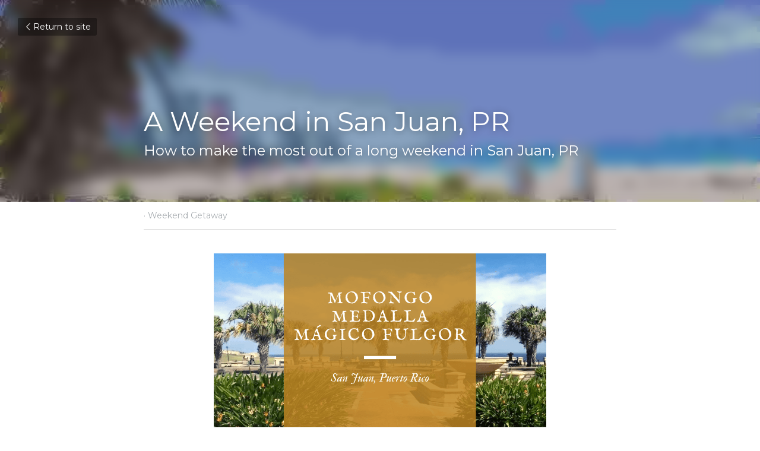

--- FILE ---
content_type: text/html; charset=utf-8
request_url: https://www.reeshamercedes.com/blog/a-weekend-in-san-juan-pr
body_size: 40533
content:
<!-- Powered by Strikingly.com 4 (1) Jan 15, 2026 at 08:25-->
<!DOCTYPE html>
<html itemscope itemtype='http://schema.org/WebPage' lang='en' xmlns:og='http://ogp.me/ns#' xmlns='http://www.w3.org/1999/xhtml'>
<head>
<title>A Weekend in San Juan, PR - Weekend Getaway</title>
<link href="https://www.reeshamercedes.com/blog/a-weekend-in-san-juan-pr.amp" rel="amphtml">
<meta content="text/html; charset=UTF-8" http-equiv="Content-Type">
<meta content="width=device-width,initial-scale=1.0,user-scalable=yes,minimum-scale=1.0,maximum-scale=3.0" id="viewport" name="viewport">
<meta content="This past year I have travelled the most in my life; visiting almost every coastline in the US. I've been fortunate to be able to explore many new places and visit old loves again " name="description">
<meta content="article" property="og:type">
<meta content="A Weekend in San Juan, PR" property="og:title">
<meta content="https://www.reeshamercedes.com/blog/a-weekend-in-san-juan-pr" property="og:url">
<meta content="https://custom-images.strikinglycdn.com/res/hrscywv4p/image/upload/c_limit,fl_lossy,h_9000,w_1200,f_auto,q_auto/726145/791240_108192.jpeg" property="og:image">
<meta content="A Weekend in San Juan, PR" property="og:site_name">
<meta content="This past year I have travelled the most in my life; visiting almost every coastline in the US. I've been fortunate to be able to explore many new places and visit old loves again " property="og:description">
<meta content="A Weekend in San Juan, PR" itemprop="name">
<meta content="This past year I have travelled the most in my life; visiting almost every coastline in the US. I've been fortunate to be able to explore many new places and visit old loves again " itemprop="description">
<meta content="https://custom-images.strikinglycdn.com/res/hrscywv4p/image/upload/c_limit,fl_lossy,h_9000,w_1200,f_auto,q_auto/726145/791240_108192.jpeg" itemprop="image">
<meta content="summary_large_image" name="twitter:card">
<meta content="A Weekend in San Juan, PR" name="twitter:title">
<meta content="This past year I have travelled the most in my life; visiting almost every coastline in the US. I've been fortunate to be able to explore many new places and visit old loves again " name="twitter:description">
<meta content="https://custom-images.strikinglycdn.com/res/hrscywv4p/image/upload/c_limit,fl_lossy,h_9000,w_1200,f_auto,q_auto/726145/791240_108192.jpeg" name="twitter:image">
<meta name="csrf-param" content="authenticity_token">
<meta name="csrf-token" content="8T/iyvrWwqAGa+YMgowOAmu9iztcD205H6QgFIDBY/X5j1xiy0pIGt+m88svsW0bQ9Yiw3QZ8OicdEe5MB94VA==">
<style>a,h1,input,p{margin:0;padding:0;border:0;font-weight:400;font-style:normal;font-size:100%;line-height:1;font-family:inherit}@font-face{font-family:open_sans;src:url(https://static-assets.strikinglycdn.com/webpack/fonts/OpenSans-Bold-webfont.1d9c7945c7bc7dd0909105119bfbc191.eot);src:url(https://static-assets.strikinglycdn.com/webpack/fonts/OpenSans-Bold-webfont.1d9c7945c7bc7dd0909105119bfbc191.eot?#iefix) format("embedded-opentype"),url(https://static-assets.strikinglycdn.com/webpack/fonts/OpenSans-Bold-webfont.2e90d5152ce92858b62ba053c7b9d2cb.woff) format("woff"),url(https://static-assets.strikinglycdn.com/webpack/fonts/OpenSans-Bold-webfont.76cc6be5d8a231dc012fef4bdb86f79c.ttf) format("truetype"),url(https://static-assets.strikinglycdn.com/webpack/fonts/OpenSans-Bold-webfont.93349923b5274a36ac93cb3168d09123.svg#open_sansbold) format("svg");font-weight:700;font-style:normal;font-display:swap}@font-face{font-family:open_sans;src:url(https://static-assets.strikinglycdn.com/webpack/fonts/OpenSans-BoldItalic-webfont.6218c213bb8cf22b25710da6f3a90e48.eot);src:url(https://static-assets.strikinglycdn.com/webpack/fonts/OpenSans-BoldItalic-webfont.6218c213bb8cf22b25710da6f3a90e48.eot?#iefix) format("embedded-opentype"),url(https://static-assets.strikinglycdn.com/webpack/fonts/OpenSans-BoldItalic-webfont.7657144ec477cd61ac4a5d1af3fa2d28.woff) format("woff"),url(https://static-assets.strikinglycdn.com/webpack/fonts/OpenSans-BoldItalic-webfont.b6690626036a7d6824632769305b1978.ttf) format("truetype"),url(https://static-assets.strikinglycdn.com/webpack/fonts/OpenSans-BoldItalic-webfont.2b4eeeaef53b3496a5cdf82803666ed7.svg#open_sansbold_italic) format("svg");font-weight:700;font-style:italic;font-display:swap}@font-face{font-family:open_sans;src:url(https://static-assets.strikinglycdn.com/webpack/fonts/OpenSans-Italic-webfont.43d5342998f3607bd61a8239e98b1160.eot);src:url(https://static-assets.strikinglycdn.com/webpack/fonts/OpenSans-Italic-webfont.43d5342998f3607bd61a8239e98b1160.eot?#iefix) format("embedded-opentype"),url(https://static-assets.strikinglycdn.com/webpack/fonts/OpenSans-Italic-webfont.f42641eed834f7b97a9499362c6c8855.woff) format("woff"),url(https://static-assets.strikinglycdn.com/webpack/fonts/OpenSans-Italic-webfont.de7ef31e6295902347c5c3643b2d82da.ttf) format("truetype"),url(https://static-assets.strikinglycdn.com/webpack/fonts/OpenSans-Italic-webfont.5b774c25787e0a52c013463c9e3c4219.svg#open_sansitalic) format("svg");font-weight:400;font-style:italic;font-display:swap}@font-face{font-family:open_sans;src:url(https://static-assets.strikinglycdn.com/webpack/fonts/OpenSans-Light-webfont.09e00aa7622ece30a0f1e06b55f66c2a.eot);src:url(https://static-assets.strikinglycdn.com/webpack/fonts/OpenSans-Light-webfont.09e00aa7622ece30a0f1e06b55f66c2a.eot?#iefix) format("embedded-opentype"),url(https://static-assets.strikinglycdn.com/webpack/fonts/OpenSans-Light-webfont.45b47f3e9c7d74b80f5c6e0a3c513b23.woff) format("woff"),url(https://static-assets.strikinglycdn.com/webpack/fonts/OpenSans-Light-webfont.2e98fc3ce85f31f63010b706259cb604.ttf) format("truetype"),url(https://static-assets.strikinglycdn.com/webpack/fonts/OpenSans-Light-webfont.8f04ed9aeb2185499068d84842b95aa1.svg#open_sanslight) format("svg");font-weight:300;font-style:normal;font-display:swap}@font-face{font-family:open_sans;src:url(https://static-assets.strikinglycdn.com/webpack/fonts/OpenSans-LightItalic-webfont.550b5fda4a27cfedb7131b1a6e85e748.eot);src:url(https://static-assets.strikinglycdn.com/webpack/fonts/OpenSans-LightItalic-webfont.550b5fda4a27cfedb7131b1a6e85e748.eot?#iefix) format("embedded-opentype"),url(https://static-assets.strikinglycdn.com/webpack/fonts/OpenSans-LightItalic-webfont.b553da506077488bc65289e10841d527.woff) format("woff"),url(https://static-assets.strikinglycdn.com/webpack/fonts/OpenSans-LightItalic-webfont.1d22953c479914c2f801e08de666b0e8.ttf) format("truetype"),url(https://static-assets.strikinglycdn.com/webpack/fonts/OpenSans-LightItalic-webfont.fd6dd5fa10c5a74f0a767eeb695342f1.svg#open_sanslight_italic) format("svg");font-weight:300;font-style:italic;font-display:swap}@font-face{font-family:open_sans;src:url(https://static-assets.strikinglycdn.com/webpack/fonts/OpenSans-Regular-webfont.c4d82460ef260eb1589e73528cbfb257.eot);src:url(https://static-assets.strikinglycdn.com/webpack/fonts/OpenSans-Regular-webfont.c4d82460ef260eb1589e73528cbfb257.eot?#iefix) format("embedded-opentype"),url(https://static-assets.strikinglycdn.com/webpack/fonts/OpenSans-Regular-webfont.79515ad0788973c533405f7012dfeccd.woff) format("woff"),url(https://static-assets.strikinglycdn.com/webpack/fonts/OpenSans-Regular-webfont.488d5cc145299ba07b75495100419ee6.ttf) format("truetype"),url(https://static-assets.strikinglycdn.com/webpack/fonts/OpenSans-Regular-webfont.8185eb3059c46e4169ce107dfcf85950.svg#open_sansregular) format("svg");font-weight:400;font-style:normal;font-display:swap}@font-face{font-family:open_sans;src:url(https://static-assets.strikinglycdn.com/webpack/fonts/OpenSans-Semibold-webfont.f28eb362fb6afe946d822ee5451c2146.eot);src:url(https://static-assets.strikinglycdn.com/webpack/fonts/OpenSans-Semibold-webfont.f28eb362fb6afe946d822ee5451c2146.eot?#iefix) format("embedded-opentype"),url(https://static-assets.strikinglycdn.com/webpack/fonts/OpenSans-Semibold-webfont.697574b47bcfdd2c45e3e63c7380dd67.woff) format("woff"),url(https://static-assets.strikinglycdn.com/webpack/fonts/OpenSans-Semibold-webfont.b32acea6fd3c228b5059042c7ad21c55.ttf) format("truetype"),url(https://static-assets.strikinglycdn.com/webpack/fonts/OpenSans-Semibold-webfont.3f6b1eed8a0832d6f316fc26526348a8.svg#open_sanssemibold) format("svg");font-weight:600;font-style:normal;font-display:swap}@font-face{font-family:open_sans;src:url(https://static-assets.strikinglycdn.com/webpack/fonts/OpenSans-SemiboldItalic-webfont.70bafcaaadad9e17b9c7784abbc6b1c2.eot);src:url(https://static-assets.strikinglycdn.com/webpack/fonts/OpenSans-SemiboldItalic-webfont.70bafcaaadad9e17b9c7784abbc6b1c2.eot?#iefix) format("embedded-opentype"),url(https://static-assets.strikinglycdn.com/webpack/fonts/OpenSans-SemiboldItalic-webfont.719f7321a8366f4ee609737026432113.woff) format("woff"),url(https://static-assets.strikinglycdn.com/webpack/fonts/OpenSans-SemiboldItalic-webfont.64f886b232962979e2eaf29d93108286.ttf) format("truetype"),url(https://static-assets.strikinglycdn.com/webpack/fonts/OpenSans-SemiboldItalic-webfont.70eb93d7ba2ad241180085a9a74b0b95.svg#open_sanssemibold_italic) format("svg");font-weight:600;font-style:italic;font-display:swap}@font-face{font-family:Font Awesome\ 5 Free;font-style:normal;font-weight:400;font-display:block;src:url(https://static-assets.strikinglycdn.com/webpack/fonts/fa-regular-400.7630483dd4b0c48639d2ac54a894b450.eot);src:url(https://static-assets.strikinglycdn.com/webpack/fonts/fa-regular-400.7630483dd4b0c48639d2ac54a894b450.eot?#iefix) format("embedded-opentype"),url(https://static-assets.strikinglycdn.com/webpack/fonts/fa-regular-400.f0f8230116992e521526097a28f54066.woff2) format("woff2"),url(https://static-assets.strikinglycdn.com/webpack/fonts/fa-regular-400.7124eb50fc8227c78269f2d995637ff5.woff) format("woff"),url(https://static-assets.strikinglycdn.com/webpack/fonts/fa-regular-400.1f77739ca9ff2188b539c36f30ffa2be.ttf) format("truetype"),url(https://static-assets.strikinglycdn.com/webpack/fonts/fa-regular-400.0bb428459c8ecfa61b22a03def1706e6.svg#fontawesome) format("svg")}@font-face{font-family:Font Awesome\ 5 Free;font-style:normal;font-weight:900;font-display:block;src:url(https://static-assets.strikinglycdn.com/webpack/fonts/fa-solid-900.1042e8ca1ce821518a2d3e7055410839.eot);src:url(https://static-assets.strikinglycdn.com/webpack/fonts/fa-solid-900.1042e8ca1ce821518a2d3e7055410839.eot?#iefix) format("embedded-opentype"),url(https://static-assets.strikinglycdn.com/webpack/fonts/fa-solid-900.e8a427e15cc502bef99cfd722b37ea98.woff2) format("woff2"),url(https://static-assets.strikinglycdn.com/webpack/fonts/fa-solid-900.9fe5a17c8ab036d20e6c5ba3fd2ac511.woff) format("woff"),url(https://static-assets.strikinglycdn.com/webpack/fonts/fa-solid-900.605ed7926cf39a2ad5ec2d1f9d391d3d.ttf) format("truetype"),url(https://static-assets.strikinglycdn.com/webpack/fonts/fa-solid-900.376c1f97f6553dea1ca9b3f9081889bd.svg#fontawesome) format("svg")}@font-face{font-family:entypo;src:url(https://static-assets.strikinglycdn.com/webpack/fonts/entypo-fontello.d0357bfa224a314326f33b2840c79879.eot);src:url(https://static-assets.strikinglycdn.com/webpack/fonts/entypo-fontello.d0357bfa224a314326f33b2840c79879.eot) format("embedded-opentype"),url(https://static-assets.strikinglycdn.com/webpack/fonts/entypo-fontello.56c0334a3129bf39b25e0d4e67fcf233.woff) format("woff"),url(https://static-assets.strikinglycdn.com/webpack/fonts/entypo-fontello.dfaf21d0ca7ba2de51bcab7792332f02.ttf) format("truetype");font-weight:400;font-style:normal;font-display:swap}body,html{margin:0;padding:0}a,h1,img,input,p{margin:0;padding:0;border:0;font-weight:400;font-style:normal;font-size:100%;line-height:1;font-family:inherit}html{font-size:100%;-webkit-text-size-adjust:100%;-ms-text-size-adjust:100%}img{border:0;-ms-interpolation-mode:bicubic}a{text-decoration:none}html{font-size:14px;line-height:1}input::-webkit-input-placeholder{color:#c0c4c8}.eu-cookie-setting-dialog{width:100%;position:fixed;top:50%;left:50%;display:none;padding:20px;z-index:10000;max-width:500px;border-radius:5px;box-sizing:border-box;color:#555;-webkit-transform:translate(-50%,-50%);transform:translate(-50%,-50%);background-color:#f4f6f8;-webkit-animation:.3s ease-in-out slide_in_animation;animation:.3s ease-in-out slide_in_animation}.eu-cookie-setting-dialog .setting-title{font-size:14px;font-weight:700}.eu-cookie-setting-dialog .setting-item{display:-webkit-flex;display:flex;margin-top:20px;-webkit-align-items:flex-start;align-items:flex-start}.eu-cookie-setting-dialog .item-content{font-size:12px;margin:0 8px}.eu-cookie-setting-dialog .item-label{line-height:1;font-weight:700}.eu-cookie-setting-dialog .item-text{margin-top:5px;line-height:1.5}.eu-cookie-setting-dialog .setting-footer{margin-top:20px;text-align:right}.eu-cookie-setting-dialog .save-btn{color:#fff;font-size:12px;font-weight:700;padding:8px 10px;border-radius:4px;display:inline-block;letter-spacing:normal;background:#4b5056}.eu-cookie-setting-mask{position:fixed;display:none;top:0;left:0;width:100%;height:100%;z-index:10000;background:rgba(0,0,0,.4);-webkit-animation:.2s ease-in-out slide_in_animation;animation:.2s ease-in-out slide_in_animation}@-webkit-keyframes slide_in_animation{0%{opacity:0}to{opacity:1}}@keyframes slide_in_animation{0%{opacity:0}to{opacity:1}}#s-content{padding:0!important}.s-bg-image.s-bg-overlay:before{z-index:0}.s-blog .container{position:relative;width:816px;margin:0 auto;padding:0}.s-blog .container .columns{float:left;display:inline;margin-left:10px;margin-right:10px}.s-blog .container .sixteen.columns{width:796px}@media only screen and (min-width:728px) and (max-width:879px){.s-blog .container{position:relative;width:640px;margin:0 auto;padding:0}.s-blog .container .columns{float:left;display:inline;margin-left:7px;margin-right:7px}.s-blog .container .sixteen.columns{width:626px}}@media only screen and (min-width:590px) and (max-width:727px){.s-blog .container{position:relative;width:556px;padding:0;margin:0 auto}.s-blog .container .columns,.s-blog .container .sixteen.columns{width:540px;margin-left:8px;margin-right:8px}}@media only screen and (min-width:490px) and (max-width:589px){.s-blog .container{position:relative;width:456px;padding:0;margin:0 auto}.s-blog .container .columns,.s-blog .container .sixteen.columns{width:440px;margin-left:8px;margin-right:8px}}@media only screen and (min-width:430px) and (max-width:489px){.s-blog .container{position:relative;width:396px;padding:0;margin:0 auto}.s-blog .container .columns,.s-blog .container .sixteen.columns{width:380px;margin-left:8px;margin-right:8px}}@media only screen and (min-width:370px) and (max-width:429px){.s-blog .container{position:relative;width:336px;padding:0;margin:0 auto}.s-blog .container .columns,.s-blog .container .sixteen.columns{width:320px;margin-left:8px;margin-right:8px}}@media only screen and (min-width:350px) and (max-width:369px){.s-blog .container{position:relative;width:316px;padding:0;margin:0 auto}.s-blog .container .columns,.s-blog .container .sixteen.columns{width:300px;margin-left:8px;margin-right:8px}}@media only screen and (max-width:349px){.s-blog .container{position:relative;width:296px;padding:0;margin:0 auto}.s-blog .container .columns,.s-blog .container .sixteen.columns{width:280px;margin-left:8px;margin-right:8px}}#s-content h1{font-size:48px}.s-font-body{font-size:18px}.s-font-heading{font-size:36px}.s-blog .s-blog-body{background:#fff}.s-blog .s-block{text-align:left}.s-blog .s-blog-post-section{position:relative;margin-bottom:30px}.s-blog .s-blog-post-section .s-image{width:100%}.s-blog .s-blog-post-section .s-image .s-component-content{text-align:center}.s-blog .s-blog-post-section .s-image .s-component-content img{max-width:100%}.s-blog{font-size:18px}.s-blog h1{font-size:50px}.s-blog .s-blog-padding{padding:40px 0 60px}@media only screen and (max-width:727px){.s-blog .s-blog-padding{padding:30px 0}}.s-blog .s-blog-header .s-blog-header-inner{display:table;width:100%;height:auto;height:340px;color:#fff;overflow:hidden}.s-blog .s-blog-header .s-blog-header-inner h1{color:#fff}.s-blog .s-blog-header .s-blog-header-inner .s-blog-title{font-size:45px;margin-bottom:10px}@media only screen and (max-width:727px){.s-blog .s-blog-header .s-blog-header-inner .s-blog-title{font-size:36px}.s-blog .s-blog-header .s-blog-header-inner{height:220px}}.s-blog .s-blog-header .s-blog-header-inner .s-blog-subtitle{font-size:24px}.s-blog .s-blog-header .s-blog-header-inner.s-bg-light-text{color:#fff}.s-blog .s-blog-header .s-blog-header-inner.s-bg-light-text .s-blog-subtitle,.s-blog .s-blog-header .s-blog-header-inner.s-bg-light-text .s-blog-title{text-shadow:0 1px 12px rgba(0,0,0,.35)}.s-blog .s-blog-header .s-blog-header-inner .table-row-wrap{display:none}@media only screen and (max-width:489px){.s-blog h1{font-size:38px}.s-blog .s-blog-padding{padding-top:15px}.s-blog .s-blog-header .s-blog-header-inner .s-blog-back-link{display:none!important}.s-blog .s-blog-header .s-blog-header-inner .table-row-wrap{display:table-row;height:30px}@-moz-document url-prefix(){.s-blog .s-blog-header .s-blog-header-inner .table-row-wrap .container{padding-top:20px!important}}.s-blog .s-blog-header .s-blog-header-inner .table-row-wrap .s-blog-back-link{position:static;display:inline-block!important}}.s-blog .s-blog-header .s-blog-header-inner .s-blog-header-content{display:table-cell;vertical-align:bottom}.s-blog .s-blog-header .s-blog-header-inner .s-blog-subtitle-wrapper{font-size:36px;line-height:1.4;margin-bottom:10px}.s-blog .s-blog-header .s-blog-header-inner .s-blog-back-link{font-size:14px;background:rgba(0,0,0,.35);border-radius:3px;padding:8px 10px;color:#fff;line-height:1;display:inline-block;zoom:1;position:absolute;top:30px;left:30px;box-shadow:inset 0 0 2px rgba(0,0,0,.2);z-index:10!important}.s-blog .s-blog-header .s-blog-header-inner .s-blog-back-link .left-arrow{margin-right:2px}.s-blog .s-blog-header .s-blog-header-bottom{background:#fff}.s-blog .s-blog-header .s-blog-header-bottom .s-blog-info{padding:12px 0;border-bottom:1px solid #ddd;color:#a9aeb2;font-size:14px}.s-blog .s-blog-footer .s-blog-footer-inner .s-blog-subscription .fa-spinner{margin-left:5px}#s-blog-comments-container .s-blog-comments-inner .fa-spinner{margin-left:5px}body{-webkit-animation-duration:.1s;-webkit-animation-name:fontfix;-webkit-animation-iteration-count:1;-webkit-animation-timing-function:linear;-webkit-animation-delay:.1s}@-webkit-keyframes fontfix{0%{opacity:1}to{opacity:1}}.container:after{content:"\0020";display:block;height:0;clear:both;visibility:hidden}#strikingly-tooltip-container{position:fixed;top:0;left:0;z-index:10000;width:100%;font-family:open_sans,Open Sans,sans-serif}::-webkit-input-placeholder{color:#c6c9cd;font-weight:400}:-moz-placeholder{color:#c6c9cd;font-weight:400}::-moz-placeholder{color:#c6c9cd;font-weight:400}::-ms-input-placeholder{color:#c6c9cd;font-weight:400}::input-placeholder{color:#c6c9cd;font-weight:400}.s-blog-info{font-size:16px}.s-blog-info .s-blog-tags{position:relative;z-index:1;display:inline-block;line-height:16px;word-break:break-word}.s-blog-info .s-blog-tags .s-blog-tag{position:relative;margin:3px 3px 3px 0;display:inline-block}.s-blog-info .s-blog-tags .s-blog-tag.last{margin-right:0}.fa{-moz-osx-font-smoothing:grayscale;-webkit-font-smoothing:antialiased;display:inline-block;font-style:normal;font-variant:normal;text-rendering:auto;line-height:1}.fa-pulse{-webkit-animation:1s steps(8) infinite fa-spin;animation:1s steps(8) infinite fa-spin}@-webkit-keyframes fa-spin{0%{-webkit-transform:rotate(0);transform:rotate(0)}to{-webkit-transform:rotate(1turn);transform:rotate(1turn)}}@keyframes fa-spin{0%{-webkit-transform:rotate(0);transform:rotate(0)}to{-webkit-transform:rotate(1turn);transform:rotate(1turn)}}.fa-spinner:before{content:"\f110"}.fa{font-family:Font Awesome\ 5 Free}.fa{font-weight:900}[class*=" entypo-"]:before{font-family:entypo;font-style:normal;font-weight:400;speak:none;display:inline-block;text-decoration:inherit;width:1em;text-align:center;font-variant:normal;text-transform:none;line-height:1em}.entypo-left-open-big:before{content:"\e874"}.s-component{position:relative}#s-content{position:relative;overflow:hidden;margin-left:0;min-height:100vh;font-size:16px}#s-content h1{font-size:45px}#s-content h1{line-height:inherit;font-weight:inherit}@media only screen and (max-width:479px){#s-content h1{font-size:36px}}.s-text .s-component-content{word-wrap:break-word}.s-text .s-component-content p{line-height:inherit}.s-image{min-height:1px}.s-image img{max-width:100%;vertical-align:middle}.s-ratio-box{position:relative;margin:0 auto}.s-ratio-box img{position:absolute;top:0;left:0;width:100%;height:100%;display:block}.s-block .s-block-item.s-repeatable-item{vertical-align:top;margin-bottom:30px;max-width:100%}@media only screen and (max-width:727px){.s-block .s-block-item.s-repeatable-item{clear:both!important}}.s-bg-overlay{position:relative}.s-bg-overlay:before{content:"";display:block!important;position:absolute;top:0;left:0;width:100%;height:100%;background:rgba(0,0,0,.39);-webkit-transform-style:preserve-3d;transform-style:preserve-3d}.s-bg-blurred{position:relative}@media only screen and (max-width:768px){html{scrollbar-width:none;-ms-overflow-style:none}::-webkit-scrollbar{width:0}}.s-font-title{font-family:montserrat,sans-serif}.s-font-body{font-family:montserrat,sans-serif}.s-font-heading{font-family:montserrat,sans-serif}.s-blog .s-blog-body,.s-blog .s-blog-header{font-family:montserrat,sans-serif}#s-content h1{margin-bottom:10px}.s-blog .s-blog-header .s-blog-header-inner.s-bg-light-text h1{color:#fff}</style>
  <script>
window.$S={};$S.conf={"SUPPORTED_CURRENCY":[{"code":"AED","symbol":"\u062f.\u0625","decimal":".","thousand":",","precision":2,"name":"United Arab Emirates Dirham"},{"code":"AFN","symbol":"\u060b","decimal":".","thousand":",","precision":2,"name":"Afghan afghani"},{"code":"ALL","symbol":"Lek","decimal":",","thousand":".","precision":2,"name":"Albanian lek"},{"code":"AMD","symbol":"\u058f","decimal":",","thousand":".","precision":2,"name":"Armenian dram"},{"code":"ANG","symbol":"\u0192","decimal":",","thousand":".","precision":2,"name":"Netherlands Antillean guilder"},{"code":"AOA","symbol":"Kz","decimal":",","thousand":".","precision":2,"name":"Angolan kwanza"},{"code":"ARS","symbol":"$","decimal":",","thousand":".","precision":2,"name":"Argentine peso"},{"code":"AUD","symbol":"A$","decimal":".","thousand":" ","precision":2,"name":"Australian Dollar"},{"code":"AWG","symbol":"\u0192","decimal":".","thousand":",","precision":2,"name":"Aruban florin"},{"code":"AZN","symbol":"\u20bc","decimal":".","thousand":",","precision":2,"name":"Azerbaijani Manat"},{"code":"BAM","symbol":"KM","decimal":",","thousand":".","precision":2,"name":"Bosnia and Herzegovina convertible mark"},{"code":"BBD","symbol":"$","decimal":".","thousand":",","precision":2,"name":"Barbadian dollar"},{"code":"BDT","symbol":"Tk","decimal":".","thousand":",","precision":2,"name":"Bangladeshi Taka"},{"code":"BGN","symbol":"\u043b\u0432","decimal":",","thousand":".","precision":2,"name":"Bulgarian lev"},{"code":"BHD","symbol":"\u062f.\u0628","decimal":".","thousand":",","precision":3,"name":"Bahraini dinar"},{"code":"BIF","symbol":"FBu","decimal":".","thousand":",","precision":0,"name":"Burundian franc"},{"code":"BMD","symbol":"$","decimal":".","thousand":",","precision":2,"name":"Bermudian dollar"},{"code":"BND","symbol":"$","decimal":".","thousand":",","precision":2,"name":"Brunei dollar"},{"code":"BOB","symbol":"$b","decimal":",","thousand":".","precision":2,"name":"Bolivian boliviano"},{"code":"BRL","symbol":"R$","decimal":",","thousand":".","precision":2,"name":"Brazilian Real","format":"%s %v"},{"code":"BSD","symbol":"$","decimal":".","thousand":",","precision":2,"name":"Bahamian dollar"},{"code":"BTN","symbol":"Nu.","decimal":".","thousand":",","precision":2,"name":"Bhutanese ngultrum"},{"code":"BWP","symbol":"P","decimal":".","thousand":",","precision":2,"name":"Botswana pula"},{"code":"BYN","symbol":"Br","decimal":".","thousand":",","precision":2,"name":"Belarusian ruble"},{"code":"BZD","symbol":"BZ$","decimal":".","thousand":",","precision":2,"name":"Belize dollar"},{"code":"CAD","symbol":"$","decimal":".","thousand":",","precision":2,"name":"Canadian Dollar"},{"code":"CDF","symbol":"FC","decimal":".","thousand":",","precision":2,"name":"Congolese franc"},{"code":"CHF","symbol":"CHF","decimal":".","thousand":"'","precision":2,"name":"Swiss Franc","format":"%s %v"},{"code":"CLP","symbol":"$","decimal":"","thousand":".","precision":0,"name":"Chilean Peso"},{"code":"CNY","symbol":"\u00a5","decimal":".","thousand":",","precision":2,"name":"Chinese Yuan"},{"code":"CRC","symbol":"\u20a1","decimal":",","thousand":".","precision":2,"name":"Costa Rican col\u00f3n"},{"code":"CUP","symbol":"$","decimal":".","thousand":",","precision":2,"name":"Cuban peso"},{"code":"CVE","symbol":"$","decimal":".","thousand":",","precision":2,"name":"Cape Verdean escudo"},{"code":"CZK","symbol":"K\u010d","decimal":",","thousand":".","precision":2,"name":"Czech Koruna","format":"%v %s"},{"code":"DJF","symbol":"Fdj","decimal":".","thousand":",","precision":0,"name":"Djiboutian franc"},{"code":"DKK","symbol":"kr","decimal":".","thousand":",","precision":2,"name":"Danish Krone","format":"%v %s"},{"code":"DOP","symbol":"RD$","decimal":".","thousand":",","precision":2,"name":"Dominican peso"},{"code":"DZD","symbol":"\u062f\u062c","decimal":",","thousand":".","precision":2,"name":"Algerian dinar"},{"code":"EGP","symbol":"E\u00a3","decimal":".","thousand":",","precision":2,"name":"Egyptian pound"},{"code":"ERN","symbol":"Nkf","decimal":".","thousand":",","precision":2,"name":"Eritrean nakfa"},{"code":"ETB","symbol":"Br","decimal":".","thousand":",","precision":2,"name":"Ethiopian birr"},{"code":"EUR","symbol":"\u20ac","decimal":",","thousand":".","precision":2,"name":"Euro","format":"%v %s"},{"code":"FJD","symbol":"$","decimal":".","thousand":",","precision":2,"name":"Fijian dollar"},{"code":"FKP","symbol":"\u00a3","decimal":".","thousand":",","precision":2,"name":"Falkland Islands pound"},{"code":"GBP","symbol":"\u00a3","decimal":".","thousand":",","precision":2,"name":"British Pound"},{"code":"GEL","symbol":"\u10da","decimal":",","thousand":".","precision":2,"name":"Georgian lari"},{"code":"GGP","symbol":"\u00a3","decimal":".","thousand":",","precision":2,"name":"Guernsey pound"},{"code":"GHS","symbol":"GH\u20b5","decimal":".","thousand":",","precision":2,"name":"Ghanaian cedi"},{"code":"GIP","symbol":"\u00a3","decimal":".","thousand":",","precision":2,"name":"Gibraltar pound"},{"code":"GMD","symbol":"D","decimal":".","thousand":",","precision":2,"name":"Gambian dalasi"},{"code":"GNF","symbol":"\u20a3","decimal":".","thousand":",","precision":0,"name":"Guinean franc"},{"code":"GTQ","symbol":"Q","decimal":".","thousand":",","precision":2,"name":"Guatemalan quetzal"},{"code":"GYD","symbol":"G$","decimal":".","thousand":",","precision":2,"name":"Guyanese dollar"},{"code":"HKD","symbol":"HK$","decimal":".","thousand":",","precision":2,"name":"Hong Kong Dollar"},{"code":"HNL","symbol":"L","decimal":".","thousand":",","precision":2,"name":"Honduran lempira"},{"code":"HRK","symbol":"kn","decimal":".","thousand":",","precision":2,"name":"Croatian kuna"},{"code":"HTG","symbol":"G","decimal":".","thousand":",","precision":2,"name":"Haitian gourde"},{"code":"HUF","symbol":"Ft","decimal":"","thousand":",","precision":0,"name":"Hungarian Forint","format":"%v %s"},{"code":"ILS","symbol":"\u20aa","decimal":".","thousand":",","precision":2,"name":"Israeli New Shekel"},{"code":"IMP","symbol":"\u00a3","decimal":".","thousand":",","precision":2,"name":"Isle of Man pound"},{"code":"INR","symbol":"\u20b9","decimal":".","thousand":",","precision":2,"name":"Indian Rupee"},{"code":"IQD","symbol":"\u062f.\u0639","decimal":".","thousand":",","precision":3,"name":"Iraqi dinar"},{"code":"IRR","symbol":"\u062a\u0648\u0645\u0627\u0646","decimal":".","thousand":",","precision":2,"name":"Iranian rial"},{"code":"ISK","symbol":"kr","decimal":",","thousand":".","precision":2,"name":"Icelandic kr\u00f3na"},{"code":"JEP","symbol":"\u00a3","decimal":".","thousand":",","precision":2,"name":"Jersey pound"},{"code":"JMD","symbol":"J$","decimal":".","thousand":",","precision":2,"name":"Jamaican Dollar"},{"code":"JOD","symbol":"JD","decimal":".","thousand":",","precision":3,"name":"Jordanian Dinar"},{"code":"JPY","symbol":"\u00a5","decimal":"","thousand":",","precision":0,"name":"Japanese Yen","format":"%s %v"},{"code":"KES","symbol":"KSh","decimal":".","thousand":",","precision":2,"name":"Kenyan shilling"},{"code":"KGS","symbol":"\u043b\u0432","decimal":",","thousand":".","precision":2,"name":"Kyrgyzstani som"},{"code":"KHR","symbol":"\u17db","decimal":".","thousand":",","precision":2,"name":"Cambodian riel"},{"code":"KMF","symbol":"CF","decimal":".","thousand":",","precision":0,"name":"Comorian franc"},{"code":"KPW","symbol":"\u20a9","decimal":".","thousand":",","precision":2,"name":"North Korean won"},{"code":"KRW","symbol":"\uc6d0","decimal":"","thousand":",","precision":0,"name":"South Korean Won","format":"%v %s"},{"code":"KWD","symbol":"\u062f.\u0643","decimal":".","thousand":",","precision":3,"name":"Kuwait dinar"},{"code":"KYD","symbol":"CI$","decimal":".","thousand":",","precision":2,"name":"Cayman Islands dollar"},{"code":"KZT","symbol":"\u20b8","decimal":",","thousand":".","precision":2,"name":"Kazakhstani tenge"},{"code":"LBP","symbol":"LL","decimal":".","thousand":",","precision":2,"name":"Lebanese pound"},{"code":"LKR","symbol":"\u20a8","decimal":".","thousand":",","precision":2,"name":"Sri Lankan rupee"},{"code":"LRD","symbol":"LR$","decimal":".","thousand":",","precision":2,"name":"Liberian dollar"},{"code":"LSL","symbol":"M","decimal":".","thousand":",","precision":2,"name":"Lesotho loti"},{"code":"LYD","symbol":"LD","decimal":".","thousand":",","precision":3,"name":"Libyan dinar"},{"code":"MAD","symbol":"\u062f.\u0645.","decimal":",","thousand":".","precision":2,"name":"Moroccan dirham"},{"code":"MDL","symbol":"L","decimal":",","thousand":".","precision":2,"name":"Moldovan leu"},{"code":"MGA","symbol":"Ar","decimal":".","thousand":",","precision":0,"name":"Malagasy ariary"},{"code":"MKD","symbol":"\u0434\u0435\u043d","decimal":",","thousand":".","precision":2,"name":"Macedonian denar"},{"code":"MMK","symbol":"Ks","decimal":".","thousand":",","precision":2,"name":"Myanmar kyat"},{"code":"MNT","symbol":"\u20ae","decimal":".","thousand":",","precision":2,"name":"Mongolian tugrik"},{"code":"MOP","symbol":"MOP$","decimal":".","thousand":",","precision":2,"name":"Macanese pataca"},{"code":"MRO","symbol":"UM","decimal":".","thousand":",","precision":2,"name":"Mauritanian Ouguiya"},{"code":"MRU","symbol":"UM","decimal":".","thousand":",","precision":2,"name":"Mauritanian ouguiya"},{"code":"MUR","symbol":"\u20a8","decimal":".","thousand":",","precision":2,"name":"Mauritian rupee"},{"code":"MVR","symbol":"Rf","decimal":".","thousand":",","precision":2,"name":"Maldivian rufiyaa"},{"code":"MWK","symbol":"K","decimal":".","thousand":",","precision":2,"name":"Malawian kwacha"},{"code":"MXN","symbol":"$","decimal":".","thousand":",","precision":2,"name":"Mexican Peso"},{"code":"MYR","symbol":"RM","decimal":".","thousand":",","precision":2,"name":"Malaysian Ringgit"},{"code":"MZN","symbol":"MT","decimal":",","thousand":".","precision":2,"name":"Mozambican metical"},{"code":"NAD","symbol":"N$","decimal":".","thousand":",","precision":2,"name":"Namibian dollar"},{"code":"NGN","symbol":"\u20a6","decimal":".","thousand":",","precision":2,"name":"Nigerian naira"},{"code":"NIO","symbol":"C$","decimal":".","thousand":",","precision":2,"name":"Nicaraguan c\u00f3rdoba"},{"code":"NOK","symbol":"kr","decimal":",","thousand":".","precision":2,"name":"Norwegian Krone","format":"%v %s"},{"code":"NPR","symbol":"\u20a8","decimal":".","thousand":",","precision":2,"name":"Nepalese rupee"},{"code":"NZD","symbol":"$","decimal":".","thousand":",","precision":2,"name":"New Zealand Dollar"},{"code":"OMR","symbol":"\u0631.\u0639.","decimal":".","thousand":",","precision":3,"name":"Omani rial"},{"code":"PAB","symbol":"B\/.","decimal":".","thousand":",","precision":2,"name":"Panamanian balboa"},{"code":"PEN","symbol":"S\/.","decimal":".","thousand":",","precision":2,"name":"Peruvian Sol"},{"code":"PGK","symbol":"K","decimal":".","thousand":",","precision":2,"name":"Papua New Guinean kina"},{"code":"PHP","symbol":"\u20b1","decimal":".","thousand":",","precision":2,"name":"Philippine Peso"},{"code":"PKR","symbol":"\u20a8","decimal":".","thousand":",","precision":2,"name":"Pakistani rupee"},{"code":"PLN","symbol":"z\u0142","decimal":",","thousand":" ","precision":2,"name":"Polish Zloty","format":"%v %s"},{"code":"PYG","symbol":"\u20b2","decimal":",","thousand":".","precision":0,"name":"Paraguayan guaran\u00ed"},{"code":"QAR","symbol":"\u0631.\u0642","decimal":".","thousand":",","precision":2,"name":"Qatari riyal"},{"code":"RON","symbol":"lei","decimal":",","thousand":".","precision":2,"name":"Romanian leu"},{"code":"RSD","symbol":"\u0434\u0438\u043d","decimal":",","thousand":".","precision":2,"name":"Serbian dinar"},{"code":"RUB","symbol":"\u20bd","decimal":",","thousand":".","precision":2,"name":"Russian Ruble","format":"%v %s"},{"code":"RWF","symbol":"FRw","decimal":".","thousand":",","precision":0,"name":"Rwandan franc"},{"code":"SAR","symbol":"\u0631.\u0633","decimal":".","thousand":",","precision":2,"name":"Saudi Arabian riyal"},{"code":"SBD","symbol":"SI$","decimal":".","thousand":",","precision":2,"name":"Solomon Islands dollar"},{"code":"SCR","symbol":"SRe","decimal":".","thousand":",","precision":2,"name":"Seychellois rupee"},{"code":"SDG","symbol":"SDG","decimal":".","thousand":",","precision":2,"name":"Sudanese pound"},{"code":"SEK","symbol":"kr","decimal":".","thousand":" ","precision":2,"name":"Swedish Krona","format":"%v %s"},{"code":"SGD","symbol":"S$","decimal":".","thousand":",","precision":2,"name":"Singapore Dollar"},{"code":"SHP","symbol":"\u00a3","decimal":".","thousand":",","precision":2,"name":"Saint Helena pound"},{"code":"SLL","symbol":"Le","decimal":".","thousand":",","precision":2,"name":"Sierra Leonean leone"},{"code":"SOS","symbol":"S","decimal":".","thousand":",","precision":2,"name":"Somali shilling"},{"code":"SRD","symbol":"$","decimal":",","thousand":".","precision":2,"name":"Surinamese dollar"},{"code":"SSP","symbol":"SS\u00a3","decimal":".","thousand":",","precision":2,"name":"South Sudanese pound"},{"code":"STD","symbol":"Db","decimal":".","thousand":",","precision":2,"name":"Sao Tomean Dobra"},{"code":"STN","symbol":"Db","decimal":".","thousand":",","precision":2,"name":"S\u00e3o Tom\u00e9 and Pr\u00edncipe dobra"},{"code":"SYP","symbol":"LS","decimal":".","thousand":",","precision":2,"name":"Syrian pound"},{"code":"SZL","symbol":"E","decimal":".","thousand":",","precision":2,"name":"Swazi lilangeni"},{"code":"THB","symbol":"\u0e3f","decimal":".","thousand":",","precision":2,"name":"Thai Baht"},{"code":"TJS","symbol":"SM","decimal":".","thousand":",","precision":2,"name":"Tajikistani somoni"},{"code":"TMT","symbol":"T","decimal":".","thousand":",","precision":2,"name":"Turkmenistan manat"},{"code":"TND","symbol":"\u062f.\u062a","decimal":".","thousand":",","precision":3,"name":"Tunisian dinar"},{"code":"TOP","symbol":"T$","decimal":".","thousand":",","precision":2,"name":"Tongan pa\u02bbanga"},{"code":"TRY","symbol":"\u20ba","decimal":".","thousand":",","precision":2,"name":"Turkish lira"},{"code":"TTD","symbol":"TT$","decimal":".","thousand":",","precision":2,"name":"Trinidad and Tobago dollar"},{"code":"TWD","symbol":"NT$","decimal":"","thousand":",","precision":0,"name":"New Taiwan Dollar"},{"code":"TZS","symbol":"Tsh","decimal":".","thousand":",","precision":2,"name":"Tanzanian shilling"},{"code":"UAH","symbol":"\u20b4","decimal":".","thousand":",","precision":2,"name":"Ukrainian hryvnia"},{"code":"UGX","symbol":"USh","decimal":".","thousand":",","precision":2,"name":"Ugandan shilling"},{"code":"USD","symbol":"$","decimal":".","thousand":",","precision":2,"name":"United States Dollar"},{"code":"UYU","symbol":"$U","decimal":",","thousand":".","precision":2,"name":"Uruguayan peso"},{"code":"UZS","symbol":"\u043b\u0432","decimal":",","thousand":".","precision":2,"name":"Uzbekistani so\u02bbm"},{"code":"VES","symbol":"Bs.S.","decimal":".","thousand":",","precision":2,"name":"Venezuelan bol\u00edvar soberano"},{"code":"VUV","symbol":"VT","decimal":".","thousand":",","precision":0,"name":"Vanuatu vatu"},{"code":"WST","symbol":"WS$","decimal":".","thousand":",","precision":2,"name":"Samoan t\u0101l\u0101"},{"code":"XAF","symbol":"FCFA","decimal":".","thousand":",","precision":0,"name":"Central African CFA franc"},{"code":"XCD","symbol":"EC$","decimal":".","thousand":",","precision":2,"name":"East Caribbean dollar"},{"code":"XDR","symbol":"SDR","decimal":".","thousand":"","precision":0,"name":"Special drawing rights"},{"code":"XOF","symbol":"CFA","decimal":".","thousand":",","precision":0,"name":"West African CFA franc"},{"code":"XPF","symbol":"\u20a3","decimal":".","thousand":",","precision":0,"name":"CFP franc"},{"code":"YER","symbol":"\u0631.\u064a","decimal":".","thousand":",","precision":2,"name":"Yemeni rial"},{"code":"ZAR","symbol":"R","decimal":".","thousand":",","precision":2,"name":"South African Rand"},{"code":"ZMW","symbol":"K","decimal":",","thousand":".","precision":2,"name":"Zambian kwacha"},{"code":"IDR","symbol":"Rp ","decimal":"","thousand":".","precision":0,"name":"Indonesian Rupiah"},{"code":"VND","symbol":"\u20ab","decimal":"","thousand":".","precision":0,"name":"Vietnamese Dong","format":"%v%s"},{"code":"LAK","symbol":"\u20ad","decimal":".","thousand":",","precision":2,"name":"Lao kip"},{"code":"COP","symbol":"$","decimal":".","thousand":",","precision":0,"name":"Colombian Peso"}],"keenio_collection":"strikingly_pageviews","keenio_pbs_impression_collection":"strikingly_pbs_impression","keenio_pbs_conversion_collection":"strikingly_pbs_conversion","keenio_pageservice_imageshare_collection":"strikingly_pageservice_imageshare","keenio_page_socialshare_collection":"strikingly_page_socialshare","keenio_page_framing_collection":"strikingly_page_framing","keenio_file_download_collection":"strikingly_file_download","is_google_analytics_enabled":true,"gdpr_compliance_feature":false,"is_strikingly_analytics_enabled":true,"baidu_xzh_json":null,"isBlog":true};$S.globalConf={"premium_apps":["HtmlApp","EcwidApp","MailChimpApp","CeleryApp","LocuApp"],"environment":"production","env":"production","host_suffix":"strikingly.com","asset_url":"https:\/\/static-assets.strikinglycdn.com","support_url":"http:\/\/support.strikingly.com","sxl_font_api_url":"https:\/\/static-fonts-css.strikinglycdn.com","locale":"en","enable_live_chat":true,"s_in_china":false,"browser_locale":null,"is_sxl":false,"is_rtl":false,"google":{"recaptcha_v2_client_key":"6LeRypQbAAAAAGgaIHIak2L7UaH4Mm3iS6Tpp7vY","recaptcha_v2_invisible_client_key":"6LdmtBYdAAAAAJmE1hETf4IHoUqXQaFuJxZPO8tW"},"hcaptcha":{"hcaptcha_checkbox_key":"cd7ccab0-57ca-49aa-98ac-db26473a942a","hcaptcha_invisible_key":"65400c5a-c122-4648-971c-9f7e931cd872"},"user_image_cdn":{"qn":"\/\/user-assets.sxlcdn.com","s":"\/\/custom-images.strikinglycdn.com"},"user_image_private_cdn":{"qn":null},"rollout":{"crm_livechat":true,"google_invisible_recaptcha":true,"enabled_hcaptcha":true,"nav_2021":true,"nav_2021_off":false,"nav_2023":true,"new_blog_layout":true,"pbs_i18n":true},"GROWINGIO_API_KEY":null,"BAIDU_API_KEY":null,"SEGMENTIO_API_KEY":"eb3txa37hi","FACEBOOK_APP_ID":"138736959550286","WECHAT_APP_ID":null,"KEEN_IO_PROJECT_ID":"5317e03605cd66236a000002","KEEN_IO_WRITE_KEY":"[base64]","CLOUDINARY_CLOUD_NAME":"hrscywv4p","CLOUDINARY_PRESET":"oxbxiyxl","BUGSNAG_FE_API_KEY":"","BUGSNAG_FE_JS_RELEASE_STAGE":"production","WEB_PUSH_PUB_KEY":"BDKuVD3CPl9FsdF_P7eYJg1i-siryCIDQRcOhTu2zMMFbNrXaugVggo_7vy5OHPYTVaXkLBWv8PUPdduzaKq8xE="};$S.miniProgramAppType=null;$S.blogPostData={"blogPostMeta":{"id":2942424,"state":"published","pinned":false,"notified":false,"createdAt":"2020-01-17T07:10:47.244-08:00","publishedAt":"2016-11-04T07:10:47.000-07:00","publicUrl":"https:\/\/www.reeshamercedes.com\/blog\/a-weekend-in-san-juan-pr","customSlug":null,"editCount":185,"publishedEditCount":184,"mode":"show","role":null,"reviewState":null,"needReview":false,"censorshipResult":null,"reviewUpdatedAt":null,"scheduledPublishAt":null,"scheduledPublishAtUtcTime":null,"scheduledTimeZone":null,"postedToWechat":false,"tags":["Weekend Getaway"],"categories":[{"id":144871,"name":"Weekend Getaway"}],"socialMediaConfig":{"url":"https:\/\/www.reeshamercedes.com\/blog\/a-weekend-in-san-juan-pr","title":"A Weekend in San Juan, PR","image":"https:\/\/custom-images.strikinglycdn.com\/res\/hrscywv4p\/image\/upload\/c_limit,fl_lossy,h_9000,w_1200,f_auto,q_auto\/726145\/791240_108192.jpeg","description":"This past year I have travelled the most in my life; visiting almost every coastline in the US. I've been fortunate to be able to explore many new places and visit old loves again like San Juan, Puerto Rico. As a child my family visited Puerto Rico almost annually usually spending most of our...","fbAppId":"138736959550286"},"nextBlogPostTitle":"Nashville, Tennessee","nextBlogPostRelativeUrl":"\/blog\/nashville-tennessee","nextBlogPostId":2942599,"prevBlogPostTitle":"Key West, Florida","prevBlogPostRelativeUrl":"\/blog\/key-west-florida","prevBlogPostId":2942375},"pageMeta":{"blogSettings":{"previewLayout":1,"has_subscription_code_before":false,"has_subscription_code":false,"show_more_posts_with":"popup","used_disqus_comments_before":false,"preview_layout":1,"show_rss":true,"enable_comments":true,"show_subscription_form":true,"show_amp":true,"comments_require_approval":true,"show_subscriptions_tab":true,"preview_number":"8","category_order":{"2007":0,"144870":3,"144871":2,"144872":1}},"isPro":true,"isV4":true,"forcedLocale":"en","userId":726145,"membership":"pro","theme":{"id":59,"css_file":"themes/s5-theme/main","color_list":"","created_at":"2017-12-17T18:25:54.886-08:00","updated_at":"2018-04-10T19:58:57.731-07:00","display_name":"S5 Theme","default_slide_list":"","navbar_file":"s5-theme/navbar","footer_file":null,"name":"s5-theme","thumb_image":null,"use_background_image":false,"demo_page_id":null,"type_mask":1,"data_page_id":null,"is_new":false,"priority":0,"header_file":null,"data":"{\"menu\":{\"type\":\"Menu\",\"components\":{\"logo\":{\"type\":\"Image\",\"image_type\":\"small\",\"url\":\"/images/defaults/default_logo.png\"},\"title\":{\"type\":\"RichText\",\"value\":\"Title Text\",\"text_type\":\"title\"}}}}","name_with_v4_fallback":"s5-theme"},"permalink":"site-726145-0-5138","subscriptionPlan":"pro_3y","subscriptionPeriod":"3y","isOnTrial":false,"customColors":{"type":"CustomColors","id":"f_d35970ff-fab0-4cef-a27f-e8b4bf8cae86","defaultValue":null,"active":true,"highlight1":"#fec9b6","highlight2":null},"animations":{"type":"Animations","id":"f_1e864d09-1899-4c92-98b3-d7c80ca2377e","defaultValue":null,"page_scroll":"none","background":"none","image_link_hover":"none"},"s5Theme":{"type":"Theme","id":"f_247e5d2c-d437-4993-a487-1c633cb2e339","defaultValue":null,"version":"10","nav":{"type":"NavTheme","id":"f_a7eefaef-c78a-4fe1-925d-f515062961c4","defaultValue":null,"name":"topBar","layout":"a","padding":"medium","sidebarWidth":"medium","topContentWidth":"section","horizontalContentAlignment":"center","verticalContentAlignment":"middle","fontSize":"medium","backgroundColor1":"#fec7b4","highlightColor":null,"presetColorName":"transparent","itemColor":"#000000","isTransparent":true,"isSticky":true,"showSocialMedia":false,"socialMedia":[{"type":"SocialMediaItem","id":"c2bc69f0-c694-11ec-bc0c-cf9d13c3237d","url":"facebook.com\/strikingly","className":"fab fa-facebook-f","show_button":true},{"type":"SocialMediaItem","id":"c3ab36c0-c694-11ec-bc0c-cf9d13c3237d","url":"instagram.com\/strikingly","className":"fab fa-instagram","show_button":true}]},"section":{"type":"SectionTheme","id":"f_4fc6197e-5182-4a82-a157-ca9ae223252b","defaultValue":null,"padding":"normal","contentWidth":"normal","contentAlignment":"center","baseFontSize":17,"titleFontSize":null,"subtitleFontSize":null,"itemTitleFontSize":null,"itemSubtitleFontSize":null,"textHighlightColor":null,"baseColor":"","titleColor":"","subtitleColor":"#dfb09f","itemTitleColor":"","itemSubtitleColor":"#dfb09f","textHighlightSelection":{"type":"TextHighlightSelection","id":"f_100266f9-faa6-4a20-8290-809532d31c19","defaultValue":null,"title":false,"subtitle":true,"itemTitle":false,"itemSubtitle":true}},"firstSection":{"type":"FirstSectionTheme","id":"f_9f9203be-cabb-4145-b07c-4de2ccc75783","defaultValue":null,"height":"normal","shape":"none"},"button":{"type":"ButtonTheme","id":"f_78383a89-ed4d-4cda-9d68-f5c72825706d","defaultValue":null,"backgroundColor":"#fec9b6","shape":"rounded","fill":"solid"}},"id":11333142,"headingFont":"titillium web","titleFont":"cormorant garamond","bodyFont":"cormorant garamond","usedWebFontsNormalized":"Titillium+Web:300,700,300italic,700italic|Cormorant+Garamond:300,regular,500,600,700,300italic,italic,500italic,600italic,700italic|Montserrat:400,700","showAmp":true,"subscribersCount":0,"templateVariation":"","showStrikinglyLogo":false,"multiPage":true,"sectionLayout":"three-landscape-short-none","siteName":"Reesha Mercedes ","siteRollouts":{"custom_code":true,"pro_sections":true,"pro_apps":true,"new_settings_dialog_feature":true,"sections_name_sync":true,"google_analytics":true,"strikingly_analytics":true,"manually_checked":false,"popup":true,"custom_form":false,"popup_trial":false,"membership_feature":false},"pageCustomDomain":"www.reeshamercedes.com","pagePublicUrl":"https:\/\/www.reeshamercedes.com\/","googleAnalyticsTracker":null,"googleAnalyticsType":null,"facebookPixelId":null,"gaTrackingId":"UA-25124444-6","errorceptionKey":"\"518ac810441fb4b7180002fa\"","keenioProjectId":"5317e03605cd66236a000002","keenioWriteKey":"[base64]","wechatMpAccountId":null,"blogSubscriptionUrl":"\/show_iframe_component\/875555","chatSettings":null,"showNav":null,"hideNewBlogTips":null,"connectedSites":[],"enableFixedTextColor":false,"enableFixedTextColorRemaining":false,"enableFixedTextColorHasBgColor":false,"enableFixedGallerySectionRtlStyle":false,"enableFixedNavHorizontalAlign":false,"enableSectionSmartBinding":false,"enableFixedSectionContentStyle20251020":false,"enableNewLumaVersion":false,"enableFixedNavSpecialLogicColor":false},"content":{"type":"Blog.BlogData","id":"f_07f1fdbb-102f-4d7f-a6a3-ac4fc86f5d74","defaultValue":null,"showComments":true,"showShareButtons":null,"header":{"type":"Blog.Header","id":"f_65b4ec51-b8ee-4141-a094-f147ce273d09","defaultValue":null,"title":{"type":"Blog.Text","id":"f_bc941ea1-5eba-4da0-a511-48ed693b4125","defaultValue":false,"value":"\u003cp\u003eA Weekend in San Juan, PR\u003c\/p\u003e","backupValue":null,"version":1},"subTitle":{"type":"Blog.Text","id":"f_2d957009-e35f-4ecc-8155-6f41b97575d1","defaultValue":false,"value":"\u003cp\u003eHow to make the most out of a long weekend in San Juan, PR\u003c\/p\u003e","backupValue":null,"version":1},"backgroundImage":{"type":"Blog.BackgroundImage","id":"f_ce3e321b-19b2-4784-a61c-6931227f2aa2","defaultValue":false,"url":"!","textColor":"overlay","backgroundVariation":null,"sizing":"cover","userClassName":null,"linkUrl":null,"linkTarget":null,"videoUrl":null,"videoHtml":"","storageKey":"726145\/791240_108192","storage":"s","format":"jpeg","h":4032,"w":3024,"s":3765255,"useImage":true,"noCompression":null,"focus":{},"linkInputEnabled":null,"descriptionInputEnabled":null}},"footer":{"type":"Blog.Footer","id":"f_9c26e52f-ab1d-4a5c-91b8-322b6312c51b","defaultValue":null,"comment":{"type":"Blog.Comment","id":"f_eda5d462-c4ca-43c4-ab9b-99beaaa5be02","defaultValue":null,"shortName":""},"shareButtons":{"type":"Blog.ShareButtons","id":"f_7d701d50-eef6-4a6a-b5e0-a9a4116b867f","defaultValue":false,"list_type":"link","button_list":[{"type":"Facebook","id":"f_0ed238e5-110e-4099-8b73-eb0492ace9c9","defaultValue":null,"url":"","link_url":null,"share_text":null,"app_id":null,"show_button":true},{"type":"Twitter","id":"f_61dc501e-313a-4003-91e1-319f2c161430","defaultValue":null,"url":"","link_url":null,"share_text":null,"show_button":true},{"type":"GPlus","id":"f_07b02b25-25db-47fe-93b2-ad11b498fdd3","defaultValue":null,"url":"","link_url":null,"share_text":null,"show_button":true},{"type":"LinkedIn","id":"f_ef5d61ee-5ca2-4191-a2b9-27c05bf53c7a","defaultValue":null,"url":"","link_url":null,"share_text":null,"show_button":false},{"type":"Pinterest","id":"f_b24336f0-5813-49e5-8c96-69d121d332e7","defaultValue":null,"url":"","link_url":null,"share_text":null,"show_button":false}]}},"sections":[{"type":"Blog.Section","id":"f_623f1e6c-7cc3-482c-b841-bcc672f23af7","defaultValue":null,"component":{"type":"Image","id":"f_ef84698c-cc34-4c4f-afd8-d1af4e228ddf","defaultValue":null,"link_url":"","thumb_url":"!","url":"!","caption":"visit san juan, puerto rico ","description":"","storageKey":"726145\/187345_613776","storage":"s","storagePrefix":null,"format":"png","h":315,"w":560,"s":287580,"new_target":true,"noCompression":null,"cropMode":null,"focus":{}}},{"type":"Blog.Section","id":"f_c1e7734e-c6db-437e-8360-fce66f04d08f","defaultValue":null,"component":{"type":"Image","id":"f_70482822-9a90-4861-b47a-26e30ec66736","defaultValue":null,"link_url":"","thumb_url":"!","url":"!","caption":"","description":"","storageKey":"726145\/281755_661791","storage":"s","storagePrefix":null,"format":"jpeg","h":848,"w":1131,"s":146620,"new_target":true,"noCompression":null,"cropMode":null,"focus":{}}},{"type":"Blog.Section","id":"f_05bcea02-375d-40d2-a748-d130ceeec523","defaultValue":null,"component":{"type":"RichText","id":"f_a5c524d1-1a52-411f-838d-941a33699638","defaultValue":null,"value":"\u003cp\u003eThis past year I have travelled the most in my life; visiting almost every coastline in the US. I've been fortunate to be able to explore many new places and visit old loves again like San Juan, Puerto Rico.\u003c\/p\u003e","backupValue":null,"version":null}},{"type":"Blog.Section","id":"f_70c50ab5-c327-4bd3-89d7-07b91d3db2e6","defaultValue":null,"component":{"type":"RichText","id":"f_d10ccdaa-8c94-42c6-b211-9996194d5b8e","defaultValue":null,"value":"\u003cp\u003eAs a child my family visited Puerto Rico almost annually usually spending most of our time in a little town called Vega Baja, where my mom was born and spent summers with her parents. Some of my fondest memories were spent eating pinchos and empanadas, while sipping on virgin pi\u00f1a coladas, baking in the sun or wandering the historic streets of San Juan. More trips than not we would find ourselves late in the day wishing we would have applied a little more sunblock throughout the day.\u003c\/p\u003e","backupValue":null,"version":null}},{"type":"Blog.Section","id":"f_5e3ef349-11e4-4568-9f3c-b60d66e849ab","defaultValue":null,"component":{"type":"Image","id":"f_5e7c4eb4-1a20-4f83-863b-71efe8b356ea","defaultValue":null,"link_url":"","thumb_url":"!","url":"!","caption":"","description":"","storageKey":"726145\/494097_617443","storage":"s","storagePrefix":null,"format":"png","h":913,"w":1200,"s":1664320,"new_target":true,"noCompression":null,"cropMode":null,"focus":{}}},{"type":"Blog.Section","id":"f_b1bf5c2e-defa-4afe-a3fb-dd2b1b56ce8d","defaultValue":null,"component":{"type":"RichText","id":"f_3a2052a9-7a50-4a7d-89e7-6038cc882136","defaultValue":null,"value":"\u003cp\u003eAfter revisiting the magical island after nearly 10 years, I can honestly say the island still has that spark that encouraged my parents to take trips here with my brother and I when we were kids.\u003c\/p\u003e","backupValue":null,"version":null}},{"type":"Blog.Section","id":"f_22673a2e-683e-4a76-8c46-4d7693aacde6","defaultValue":null,"component":{"type":"RichText","id":"f_19ea56f8-390c-47ad-8139-dc4de3f68f4b","defaultValue":null,"value":"\u003cp\u003eIf you are looking for a fun weekend trip filled with plenty of relaxation, delicious food, amazing beaches and friendly people San Juan, Puerto Rico is the place for you.\u003c\/p\u003e","backupValue":null,"version":null}},{"type":"Blog.Section","id":"f_17da0480-2edf-4573-ab7a-df970758a1ab","defaultValue":null,"component":{"type":"Image","id":"f_75bfa25b-9961-4dcc-a2b5-dd0161c07814","defaultValue":null,"link_url":"","thumb_url":"!","url":"!","caption":"","description":"","storageKey":"726145\/369747_27050","storage":"s","storagePrefix":null,"format":"jpeg","h":900,"w":1200,"s":296081,"new_target":true,"noCompression":null,"cropMode":null,"focus":{}}},{"type":"Blog.Section","id":"f_fd9dacd5-f72f-4613-ab7c-b3649f7b35d4","defaultValue":null,"component":{"type":"RichText","id":"f_defe47cf-60b1-4eb8-a643-4e842f14173d","defaultValue":null,"value":"\u003cp\u003eSince a weekend trip truly does go by so quickly, I\u2019d recommend staying on the beach or near it. This allows you to smell the ocean breeze, and have great morning walks on the beach. We decided to stay at an Airbnb due to the proximity to night life and the private access to the beach right outside of the hustle and bustle of city center. I can\u2019t say enough positive things about the Airbnb that we stayed at known as, the \u003ca href=\"https:\/\/www.airbnb.com\/rooms\/16022719?source_impression_id=p3_1584144502_vYZ52lT3RdHpN9fd\"\u003eWhite Cottage with garden, steps from the beach.\u003c\/a\u003e This bright and sunny studio is steps from the beach in the ocean front community of Ocean Park, a great place to experience the local flavors of the island, within 100 amenities walking distance.\u003c\/p\u003e","backupValue":null,"version":null}},{"type":"Blog.Section","id":"f_842cb491-491b-45cb-b79a-7899d408e65e","defaultValue":null,"component":{"type":"Image","id":"f_3d1b4a58-6c75-413e-a637-e63d5a4b1ab4","defaultValue":null,"link_url":"","thumb_url":"!","url":"!","caption":"","description":"","storageKey":"726145\/173514_881727","storage":"s","storagePrefix":null,"format":"png","h":300,"w":900,"s":413691,"new_target":true,"noCompression":null,"cropMode":null,"focus":{}}},{"type":"Blog.Section","id":"f_ae68a007-55a0-4844-ac78-78cbc1bb2977","defaultValue":null,"component":{"type":"RichText","id":"f_7514b0a1-858e-4972-8468-54c2f5d91864","defaultValue":false,"value":"\u003cp\u003eVisit \u003ca href=\"https:\/\/www.dreamcatcherpr.com\/\"\u003eThe Dreamcatcher,\u003c\/a\u003e a local boutique hotel and restaurant that is also owned by the owner of the Airbnb, Sylvia. Stop by the Dreamcatcher for breakfast or any vegan meals. The vibe is zen and especially perfect for yogis or those trying to find their inner peace.\u003c\/p\u003e","backupValue":null,"version":1}},{"type":"Blog.Section","id":"f_8f2c19eb-4731-4d8f-8a6a-745964e2fb79","defaultValue":null,"component":{"type":"Image","id":"f_5ea2f1f0-e008-4a3f-b8e5-0fd27ba52071","defaultValue":null,"link_url":"","thumb_url":"!","url":"!","caption":"","description":"","storageKey":"726145\/41546_331192","storage":"s","storagePrefix":null,"format":"png","h":1080,"w":1080,"s":2211393,"new_target":true,"noCompression":null,"cropMode":null,"focus":{}}},{"type":"Blog.Section","id":"f_8906997b-a025-4377-872f-d9c82b2a5215","defaultValue":null,"component":{"type":"RichText","id":"f_49ca5cbc-4db8-4e5c-81d2-a66e90557209","defaultValue":false,"value":" \u003ca target=\"_blank\" href=\"https:\/\/www.instagram.com\/surfcaffe\/?utm_source=ig_profile_share\u0026amp;igshid=1f2bf9mxeagxv\"\u003eSurf Caffe\u003c\/a\u003e\u00a0is right on the edge of the Ocean with great tapas, craft cocktails, and the sand right at your toes. The cafe is more of a trendy spot with lots of young people and hip music. I was able to order my favorite cocktail an espresso martini paired with some apps for sunset.\u00a0 ","backupValue":null,"version":1}},{"type":"Blog.Section","id":"f_e1fe40e2-0338-4045-b866-fe1ce8b2beed","defaultValue":null,"component":{"type":"Image","id":"f_31d9729e-1b0e-4e8c-8205-88aff1ce40b4","defaultValue":null,"link_url":"","thumb_url":"!","url":"!","caption":"","description":"","storageKey":"726145\/39949_401243","storage":"s","storagePrefix":null,"format":"png","h":300,"w":900,"s":432231,"new_target":true,"noCompression":null,"cropMode":null,"focus":{}}},{"type":"Blog.Section","id":"f_c7d9fdd5-030f-410c-a91f-abe677bac928","defaultValue":null,"component":{"type":"RichText","id":"f_e7151b47-9603-454a-8893-b23e3647b92f","defaultValue":false,"value":" \u003ca target=\"_blank\" href=\"https:\/\/www.facebook.com\/La-Verg%C3%BCenza-Puertorrican-Chinchorro-785807041604586\/?ref=page_internal\u0026amp;mt_nav=0\"\u003eLa Verg\u00fcenza Viejo San Juan\u003c\/a\u003e\u00a0is a great place to relax after visiting some of the most popular landmarks that I would recommend visiting either early morning or prior to sunset. During that time you will be able to catch some of the best views.\u00a0 \u003cul\u003e\u003cli\u003e \u00a0\u003ca target=\"_blank\" href=\"https:\/\/www.nps.gov\/saju\/index.htm\"\u003eCastillo San Felipe del Morr\u003c\/a\u003eo \u003c\/li\u003e\u003cli\u003e \u003ca target=\"_blank\" href=\"https:\/\/www.google.com\/maps\/place\/Cementerio+Santa+Mar%C3%ADa+Magdalena+de+Pazzi\/@18.4684872,-66.1197602,18.16z\/data=!4m13!1m7!3m6!1s0x0:0x0!2zMTjCsDI4JzA0LjgiTiA2NsKwMDYnNTIuMiJX!3b1!8m2!3d18.468!4d-66.1145!3m4!1s0x8c036ebfabe40135:0xb6c44f699a0dc3f4!8m2!3d18.4695972!4d-66.1197755\"\u003eCementerio Santa Mar\u00eda Magdalena de Pazz\u003c\/a\u003ei \u003c\/li\u003e\u003cli\u003e\u003ca target=\"_blank\" href=\"https:\/\/www.google.com\/maps\/place\/Sitio+Hist%C3%B3rico+de+San+Juan\/@18.4694422,-66.1238533,15.78z\/data=!4m13!1m7!3m6!1s0x0:0x0!2zMTjCsDI4JzA0LjgiTiA2NsKwMDYnNTIuMiJX!3b1!8m2!3d18.468!4d-66.1145!3m4!1s0x8c036ebee2809d9b:0x7f4f9119e80d0ab4!8m2!3d18.4686852!4d-66.1207491\"\u003eSitio Hist\u00f3rico de San Juan\u003c\/a\u003e\u003c\/li\u003e\u003cli\u003e\u003ca target=\"_blank\" href=\"https:\/\/www.google.com\/maps\/place\/Paseo+de+la+Princesa\/@18.4636,-66.1203887,17z\/data=!4m5!3m4!1s0x8c036ec13aec78ff:0x733eb7c7c8d8f1fa!8m2!3d18.4633623!4d-66.1186463\"\u003ePaseo de la Princesa\u003c\/a\u003e\u003c\/li\u003e\u003c\/ul\u003e","backupValue":null,"version":1}},{"type":"Blog.Section","id":"f_303d6a82-69ef-41d6-92f9-a5207ce67732","defaultValue":null,"component":{"type":"Image","id":"f_247b7285-25ed-4acc-af3f-e250cd47f231","defaultValue":null,"link_url":"","thumb_url":"!","url":"!","caption":"","description":"","storageKey":"726145\/186780_671849","storage":"s","storagePrefix":null,"format":"png","h":300,"w":900,"s":521494,"new_target":true,"noCompression":null,"cropMode":null,"focus":{}}},{"type":"Blog.Section","id":"f_4a245a83-e839-4440-afbb-2849648dac2b","defaultValue":null,"component":{"type":"RichText","id":"f_c0f20012-9248-4cce-97c1-ebda463077ed","defaultValue":null,"value":"\u003cp\u003eIn the evenings all of the bars and restaurants are filled with class puerto rican music and as the night gets later more trendy spanish music fills the streets of Old San Juan. Tourists can find the opportunity to join karaoke or learn how to dance any of the common dances, salsa, bachata, merengue.\u003c\/p\u003e","backupValue":null,"version":null}},{"type":"Blog.Section","id":"f_48824403-c04e-4d20-8d76-7f9ea1b2215a","defaultValue":null,"component":{"type":"RichText","id":"f_0476f967-c398-4977-aef5-30ea7fcbd618","defaultValue":false,"value":"\u003cp\u003eWherever you go in Puerto Rico you are sure to have a good time filled with laughter, sunny skies, and relaxation.\u003c\/p\u003e","backupValue":null,"version":1}},{"type":"Blog.Section","id":"f_1718177c-894d-4a43-8b22-8f493fa35c76","defaultValue":null,"component":{"type":"Image","id":"f_37deaf53-68a8-43b3-bfe8-5bd88ab33a5b","defaultValue":null,"link_url":"","thumb_url":"!","url":"!","caption":"","description":"","storageKey":"726145\/758979_542574","storage":"s","storagePrefix":null,"format":"jpeg","h":640,"w":1136,"s":114047,"new_target":true,"noCompression":null,"cropMode":null,"focus":{}}},{"type":"Blog.Section","id":"f_d426b02b-0f59-45e1-be4a-d321fa0a63cc","defaultValue":null,"component":{"type":"RichText","id":"f_70865ddc-c173-4d48-8faf-888240563e88","defaultValue":false,"value":"\u003cp\u003eUntil next time! xx\u003c\/p\u003e","backupValue":null,"version":1}}]},"settings":{"hideBlogDate":false},"pageMode":null,"pageData":{"type":"Site","id":"f_f25e7481-9953-4172-982b-ad9a1873029c","defaultValue":null,"horizontal":false,"fixedSocialMedia":false,"new_page":true,"showMobileNav":true,"showCookieNotification":false,"showTermsAndConditions":false,"showPrivacyPolicy":false,"activateGDPRCompliance":false,"multi_pages":true,"live_chat":false,"showLegacyGallery":true,"showNav":true,"showFooter":false,"showStrikinglyLogo":false,"showNavigationButtons":true,"showShoppingCartIcon":true,"showButtons":true,"navFont":"","titleFont":"cormorant garamond","logoFont":"","bodyFont":"cormorant garamond","buttonFont":"cormorant garamond","headingFont":"titillium web","bodyFontWeight":null,"theme":"fresh","templateVariation":"","templatePreset":"blue","termsText":null,"privacyPolicyText":null,"fontPreset":null,"GDPRHtml":null,"pages":[{"type":"Page","id":"f_34a08cc9-f8d6-42ed-b403-b1fd674d5b2f","defaultValue":null,"sections":[{"type":"Slide","id":"f_fafff7c7-8af5-4df6-abd5-90fe7b7518d7","defaultValue":null,"template_id":null,"template_name":"title","template_version":null,"components":{"slideSettings":{"type":"SlideSettings","id":"f_e215c3a0-a67a-404c-8214-6156e5646184","defaultValue":null,"show_nav":true,"show_nav_multi_mode":null,"nameChanged":null,"hidden_section":false,"name":"ReeshaMercedes.com","sync_key":null,"layout_variation":"center-bottom-full","display_settings":{},"padding":{"top":"half","bottom":"half"},"layout_config":null},"text1":{"type":"RichText","id":"f_8997b1a9-f9af-484e-9504-236f6b479eb0","defaultValue":false,"value":"","backupValue":null,"version":1},"text2":{"type":"RichText","id":"f_9c87404b-59d7-4eb3-8d4a-bd2d69b6609d","defaultValue":false,"value":"","backupValue":null,"version":1},"text3":{"type":"RichText","id":"f_f1027ee2-13e2-47b9-aaa3-36937e66f40a","defaultValue":false,"value":"\u003cp\u003eWelcome to my site. I want to share a bit about what I've done so far and use this as a journal to track what I've done and share what I've learn with friends and peers.\u003c\/p\u003e","backupValue":null,"version":null},"media1":{"type":"Media","id":"f_2ab693cc-3035-4802-93fa-0cb7d7de4516","defaultValue":null,"video":{"type":"Video","id":"f_f3e3eecc-7437-4a94-9490-df971e3585f4","defaultValue":null,"html":"","url":"https:\/\/vimeo.com\/18150336","thumbnail_url":null,"maxwidth":700,"description":null},"image":{"type":"Image","id":"f_924861c2-8bf2-437e-9e50-8506ccc302ac","defaultValue":true,"link_url":"","thumb_url":"\/images\/icons\/transparent.png","url":"\/images\/icons\/transparent.png","caption":"","description":"","storageKey":null,"storage":null,"storagePrefix":null,"format":null,"h":null,"w":null,"s":null,"new_target":true,"noCompression":null,"cropMode":null,"focus":null},"current":"image"},"background1":{"type":"Background","id":"f_a196db89-9e2c-4e34-b654-2b9d9d4fb1a0","defaultValue":false,"url":"!","textColor":"","backgroundVariation":"","sizing":"","userClassName":"","linkUrl":null,"linkTarget":null,"videoUrl":"","videoHtml":"","storageKey":"726145\/147072_538540","storage":"s","format":"jpeg","h":3640,"w":5464,"s":2799030,"useImage":true,"noCompression":null,"focus":null,"backgroundColor":{"themeColorRangeIndex":null,"value":"#1C1C1C","type":null}},"button1":{"type":"Button","id":"f_c94473e3-b2d4-403b-9ccf-29f07c76a4be","defaultValue":false,"text":"","link_type":null,"page_id":null,"section_id":null,"url":"","new_target":null}}},{"type":"Slide","id":"f_f38554f4-6048-4334-80ff-909b1f869039","defaultValue":null,"template_id":null,"template_name":"rows","template_version":null,"components":{"slideSettings":{"type":"SlideSettings","id":"f_5f04dca7-39ae-4028-962a-4c13e38831a4","defaultValue":false,"show_nav":true,"show_nav_multi_mode":false,"nameChanged":true,"hidden_section":false,"name":"Bio","sync_key":null,"layout_variation":"row-small-text-right","display_settings":{},"padding":{"top":"normal"},"layout_config":null}}},{"type":"Slide","id":"f_36e31a9a-6b14-4728-a934-d300795699a0","defaultValue":null,"template_id":null,"template_name":"columns","template_version":null,"components":{"slideSettings":{"type":"SlideSettings","id":"f_3dd3ea0e-a087-426a-88e5-8a88fded13ed","defaultValue":false,"show_nav":true,"show_nav_multi_mode":false,"nameChanged":null,"hidden_section":false,"name":"Collaborate with Reesha","sync_key":null,"layout_variation":"row-medium1-button-left","display_settings":{},"padding":{"top":"half"},"layout_config":null}}}],"title":"Home","description":null,"uid":"ebb4cd8b-39b7-4424-a7ac-923c192528de","path":"\/home","pageTitle":null,"pagePassword":null,"memberOnly":null,"paidMemberOnly":null,"buySpecificProductList":{},"specificTierList":{},"pwdPrompt":null,"autoPath":true,"authorized":true},{"type":"Page","id":"f_0cf76764-a1d3-4248-8c01-08e0607198d2","defaultValue":null,"sections":[{"type":"Slide","id":"f_ddbbe1da-a1fa-4f23-aedc-569d9202ccf0","defaultValue":null,"template_id":null,"template_name":"columns","template_version":null,"components":{"slideSettings":{"type":"SlideSettings","id":"f_b5a57453-b9cf-4275-9d7e-33e05ae6f037","defaultValue":false,"show_nav":false,"show_nav_multi_mode":null,"nameChanged":null,"hidden_section":false,"name":"Recommendations","sync_key":null,"layout_variation":"col-four-text","display_settings":{},"padding":{},"layout_config":null},"background1":{"type":"Background","id":"f_a44b5604-a05a-4669-833c-2a0e5dfee3e5","defaultValue":false,"url":"!","textColor":"overlay","backgroundVariation":"","sizing":"cover","userClassName":null,"linkUrl":null,"linkTarget":null,"videoUrl":"","videoHtml":"","storageKey":"194761\/Screen_Shot_2016-07-18_at_9.52.50_PM_rpp3ci","storage":"c","format":"png","h":904,"w":1395,"s":793746,"useImage":null,"noCompression":null,"focus":{},"backgroundColor":null},"text1":{"type":"RichText","id":"f_c0df46f6-eebc-465e-a781-df2cb45bc74f","defaultValue":false,"value":"\u003cp style=\"text-align: left;\"\u003eRecommendations\u003c\/p\u003e","backupValue":null,"version":1},"text2":{"type":"RichText","id":"f_ceb90629-70de-473c-96e0-ec25d9f07675","defaultValue":false,"value":"\u003cp style=\"text-align: left;\"\u003eThe word around town\u003c\/p\u003e","backupValue":null,"version":1},"repeatable1":{"type":"Repeatable","id":"f_a840600f-ab1e-4713-9c75-1469b87bd829","defaultValue":false,"list":[{"type":"RepeatableItem","id":"f_393196a8-ea51-47c7-a5c5-651157d47258","defaultValue":null,"components":{"media1":{"type":"Media","id":"f_24c8b5e2-b9ea-43a2-b50f-d2711d3bf805","defaultValue":false,"video":{"type":"Video","id":"f_39a8f147-27f5-4e0c-bc67-dea1dfac6733","defaultValue":true,"html":"","url":"https:\/\/vimeo.com\/18150336","thumbnail_url":null,"maxwidth":700,"description":null},"image":{"type":"Image","id":"f_44b4ec90-2ae3-4e3e-a387-dffcf90462ab","defaultValue":false,"link_url":"","thumb_url":"!","url":"!","caption":"","description":"","storageKey":"726145\/8b3a4ede-f499-4dfc-9a86-fe8182f79694_wyqmin","storage":"c","storagePrefix":null,"format":"jpg","h":278,"w":272,"s":19352,"new_target":true,"noCompression":null,"cropMode":null,"focus":{}},"current":"image"},"text1":{"type":"RichText","id":"f_880cd026-9c21-454b-a7ad-f5ff97615560","defaultValue":false,"value":"\u003cp\u003eGael Ragone\u003c\/p\u003e","backupValue":null,"version":1},"text2":{"type":"RichText","id":"f_aec187dc-231b-4040-8ed2-8920fe5c0e6d","defaultValue":false,"value":"\u003cp style=\"font-size: 80%;\"\u003e\u003cspan class=\"s-text-color-orange\"\u003eVice President of Product Management \u003c\/span\u003e\u003c\/p\u003e\u003cp style=\"font-size: 80%;\"\u003e\u003cspan class=\"s-text-color-orange\"\u003eCarter Validus \u003c\/span\u003e\u003c\/p\u003e","backupValue":null,"version":1},"text3":{"type":"RichText","id":"f_436155d9-0fe3-4f2e-8ff0-179dd934bc61","defaultValue":false,"value":"\u003cp style=\"font-size: 80%;\"\u003e\"Reesha takes advantage of all opportunities, both personally and professionally, for self-improvement. One of the most important parts of recognizing \u201cdrive\u201d in my colleagues is the understanding of the fundamental need for ongoing self-improvement. Earlier this year, she led an initiative to have over 500 financial advisers tour our properties and attend an information session about our company.\"\u003c\/p\u003e\u003cp style=\"font-size: 80%;\"\u003e\u003ca target=\"_blank\" href=\"https:\/\/uploads.strikinglycdn.com\/files\/e2c82782-d60d-4073-b888-eb94d3277d8f\/Reesha%20Letter%20of%20Recommendation.pdf?id=137591\"\u003eRead the full recommendation.\u003c\/a\u003e\u003c\/p\u003e","backupValue":null,"version":1},"button1":{"type":"Button","id":"f_94dc59e8-1315-42b2-bed1-b40aa66f3e7a","defaultValue":true,"text":"","link_type":null,"page_id":null,"section_id":null,"url":"","new_target":null}}},{"type":"RepeatableItem","id":"f_032abb11-dcfe-46cd-a067-d6c2c5e8fecc","defaultValue":true,"components":{"media1":{"type":"Media","id":"f_e237c6a4-3ad8-40d3-ad1f-768bf30aedb5","defaultValue":true,"video":{"type":"Video","id":"f_65875986-f5ff-44a4-9875-a2b36ca44ece","defaultValue":true,"html":"","url":"https:\/\/vimeo.com\/18150336","thumbnail_url":null,"maxwidth":700,"description":null},"image":{"type":"Image","id":"f_1cbb6081-c8df-4b6d-af28-88e4089dd048","defaultValue":false,"link_url":null,"thumb_url":"!","url":"!","caption":"","description":"","storageKey":"726145\/7ce3bc58-e76b-4095-92b2-695540663f92_t17kyj","storage":"c","storagePrefix":null,"format":"jpg","h":481,"w":432,"s":41140,"new_target":true,"noCompression":null,"cropMode":null,"focus":{}},"current":"image"},"text1":{"type":"RichText","id":"f_442e5123-2c10-4665-97cf-e97b29964d8a","defaultValue":false,"value":"\u003cp\u003eStacy Sheedy\u003c\/p\u003e","backupValue":null,"version":1},"text2":{"type":"RichText","id":"f_1212d5e5-9bc2-4fc4-84e8-d48655c5758a","defaultValue":false,"value":"\u003cp style=\"font-size: 80%;\"\u003e\u003cspan class=\"s-text-color-orange\"\u003eMarketing Manager, \u003c\/span\u003e\u003c\/p\u003e\u003cp style=\"font-size: 80%;\"\u003e\u003cspan class=\"s-text-color-orange\"\u003eCarter Validus\u003c\/span\u003e\u003c\/p\u003e","backupValue":null,"version":1},"text3":{"type":"RichText","id":"f_9ad3c954-1c2d-400e-bee4-26a8503ec706","defaultValue":false,"value":"\u003cp style=\"font-size: 80%;\"\u003e\"Reesha shines in her ability to think outside of the box, is extremely reliable and always does the right thing, practices clear communication and maintains a healthy desire to develop professionally. She\u2019s full of innovative ideas and is always willing to help her colleagues however she can!\"\u003c\/p\u003e\u003cp style=\"font-size: 80%;\"\u003e\u003ca target=\"_blank\" href=\"https:\/\/www.linkedin.com\/in\/reeshamercedes\/\"\u003eRead the full recommendation\u003c\/a\u003e.\u003c\/p\u003e\u003cp style=\"font-size: 80%;\"\u003e\u00a0\u003c\/p\u003e","backupValue":null,"version":1},"button1":{"type":"Button","id":"f_bed80d45-6978-458e-b900-ec30769159ed","defaultValue":true,"text":"","link_type":null,"page_id":null,"section_id":null,"url":"","new_target":null}}},{"type":"RepeatableItem","id":"f_e15b3524-39ff-48d4-ae7a-b580e7f4f040","defaultValue":true,"components":{"media1":{"type":"Media","id":"f_c3cacaa3-422f-4e47-8ea3-834674117feb","defaultValue":false,"video":{"type":"Video","id":"f_39a8f147-27f5-4e0c-bc67-dea1dfac6733","defaultValue":true,"html":"","url":"https:\/\/vimeo.com\/18150336","thumbnail_url":null,"maxwidth":700,"description":null},"image":{"type":"Image","id":"f_44b4ec90-2ae3-4e3e-a387-dffcf90462ab","defaultValue":false,"link_url":"","thumb_url":"!","url":"!","caption":"","description":"","storageKey":"726145\/c88cfe28-8167-4153-9353-55306e176919_pjsfup","storage":"c","storagePrefix":null,"format":"jpg","h":323,"w":266,"s":14233,"new_target":true,"noCompression":null,"cropMode":null,"focus":{}},"current":"image"},"text1":{"type":"RichText","id":"f_9004363d-9e75-4f78-8b33-295efac5ec8f","defaultValue":false,"value":"\u003cp\u003eBrittany Davis\u003c\/p\u003e","backupValue":null,"version":1},"text2":{"type":"RichText","id":"f_2f6c3005-594c-4ce3-bef1-146cd120a5db","defaultValue":false,"value":"\u003cp style=\"font-size: 80%;\"\u003e\u003cspan class=\"s-text-color-orange\"\u003eLease Administrator, \u003c\/span\u003e\u003c\/p\u003e\u003cp style=\"font-size: 80%;\"\u003e\u003cspan class=\"s-text-color-orange\"\u003eCarter Validus \u003c\/span\u003e\u003c\/p\u003e","backupValue":null,"version":1},"text3":{"type":"RichText","id":"f_b12362ba-ec33-4d0a-9fd7-1429e6485e5c","defaultValue":false,"value":"\u003cp style=\"font-size: 80%;\"\u003e\"Reesha is hands down one of the most dedicated and hard working people I've ever worked with. She always goes above and beyond expectations and is constantly finding new ways to sharpen her skills. Her creativity and communication skills are unmatched, and are apparent in every company event that she hosts.\"\u003c\/p\u003e\u003cp style=\"font-size: 80%;\"\u003e\u003ca target=\"_blank\" href=\"https:\/\/www.linkedin.com\/in\/reeshamercedes\/\"\u003eRead the full recommendation\u003c\/a\u003e.\u003c\/p\u003e","backupValue":null,"version":1},"button1":{"type":"Button","id":"f_91223416-6dd6-4571-8daf-bfb1d7e6b4bf","defaultValue":true,"text":"","link_type":null,"page_id":null,"section_id":null,"url":"","new_target":null}}},{"type":"RepeatableItem","id":"f_e50ce392-40fc-4ff4-ae42-914dad0081df","defaultValue":null,"components":{"media1":{"type":"Media","id":"f_879cea51-e971-4029-a1bf-82577950fada","defaultValue":false,"video":{"type":"Video","id":"f_39a8f147-27f5-4e0c-bc67-dea1dfac6733","defaultValue":true,"html":"","url":"https:\/\/vimeo.com\/18150336","thumbnail_url":null,"maxwidth":700,"description":null},"image":{"type":"Image","id":"f_44b4ec90-2ae3-4e3e-a387-dffcf90462ab","defaultValue":false,"link_url":null,"thumb_url":"!","url":"!","caption":"","description":"","storageKey":"726145\/85a85518-5d20-49df-b5f5-6fb9fe741245_xaaevh","storage":"c","storagePrefix":null,"format":"jpg","h":394,"w":348,"s":18523,"new_target":true,"noCompression":null,"cropMode":null,"focus":{}},"current":"image"},"text1":{"type":"RichText","id":"f_bd937586-d404-4c51-a736-739abb18e974","defaultValue":false,"value":"\u003cp\u003eBen Gonyo\u003c\/p\u003e","backupValue":null,"version":1},"text2":{"type":"RichText","id":"f_6b14ffe8-4451-4561-8c46-ef0e0e175c45","defaultValue":false,"value":"\u003cp style=\"font-size: 80%;\"\u003e\u003cspan class=\"s-text-color-orange\"\u003eOwner,\u003c\/span\u003e\u003c\/p\u003e\u003cp style=\"font-size: 80%;\"\u003e\u003cspan class=\"s-text-color-orange\"\u003eFish \u0026amp; Crown Creative\u003c\/span\u003e\u003c\/p\u003e","backupValue":null,"version":1},"text3":{"type":"RichText","id":"f_263ce34b-ba8f-416a-b0d9-5cd691e21dff","defaultValue":false,"value":"\u003cp style=\"font-size: 80%;\"\u003e\"Reesha worked as a Marketing Coordinator at Fish \u0026amp; Crown Creative. Her work included researching new perspective B2B clients, creating outreach materials and executing marketing plans. Reesha is a great team player and a joy to have in the office. Her sense of humor and organization were great attributes to the company and work environment.\"\u003c\/p\u003e\u003cp style=\"font-size: 80%;\"\u003e\u003ca target=\"_blank\" href=\"https:\/\/www.linkedin.com\/in\/reeshamercedes\/\"\u003eRead the full recommendation.\u003c\/a\u003e\u003c\/p\u003e","backupValue":null,"version":1},"button1":{"type":"Button","id":"f_803beeb1-84d0-43fa-bfe8-92de5f2a99b0","defaultValue":true,"text":"","link_type":null,"page_id":null,"section_id":null,"url":"","new_target":null}}}],"components":{"media1":{"type":"Media","id":"f_2481033d-1bc0-47e0-8e8d-a1d172919019","defaultValue":true,"video":{"type":"Video","id":"f_87d1d971-1b69-48d1-91c1-fb549e60e7c8","defaultValue":null,"html":"","url":"https:\/\/vimeo.com\/18150336","thumbnail_url":null,"maxwidth":700,"description":null},"image":{"type":"Image","id":"f_95788362-7695-483b-9980-d41b012d8014","defaultValue":true,"link_url":null,"thumb_url":"\/\/assets.strikingly.com\/static\/icons\/delicate\/14.png","url":"\/\/assets.strikingly.com\/static\/icons\/delicate\/14.png","caption":"","description":"","storageKey":null,"storage":null,"storagePrefix":null,"format":null,"h":null,"w":null,"s":null,"new_target":true,"noCompression":null,"cropMode":null,"focus":{}},"current":"image"},"text1":{"type":"RichText","id":"f_31a691c6-0fa6-4227-8e0c-922fa8256379","defaultValue":true,"value":"Title Text","backupValue":null,"version":null},"text2":{"type":"RichText","id":"f_b905c3b6-938d-4412-aae1-d95aa2155fdc","defaultValue":true,"value":"A small tagline","backupValue":null,"version":null},"text3":{"type":"RichText","id":"f_b05d4876-d427-4bff-bc66-62032200c213","defaultValue":true,"value":"A sentence or two describing this item. Lorem ipsum dolor sit amet, consectetuer adipiscing elit, sed diam nonummy nibh euismod tincidunt ut laoreet.","backupValue":null,"version":null},"button1":{"type":"Button","id":"f_695669cc-3d0e-40b7-8b28-e569a8819315","defaultValue":true,"text":"","link_type":null,"page_id":null,"section_id":null,"url":"","new_target":null}}}}},{"type":"Slide","id":"f_a0e9aa64-a692-40b8-97f7-1f1240fedc40","defaultValue":true,"template_id":null,"template_name":"icons","template_version":null,"components":{"slideSettings":{"type":"SlideSettings","id":"f_73083e27-f7b2-4a0b-9467-3da1f856c173","defaultValue":true,"show_nav":true,"show_nav_multi_mode":null,"nameChanged":null,"hidden_section":false,"name":"Stay in Touch","sync_key":null,"layout_variation":"col","display_settings":{},"padding":{},"layout_config":null}}}],"title":"Referrals","description":null,"uid":"1a025958-2e19-4581-929d-15881d7b4d1a","path":"\/referrals","pageTitle":null,"pagePassword":null,"memberOnly":null,"paidMemberOnly":null,"buySpecificProductList":{},"specificTierList":{},"pwdPrompt":null,"autoPath":true,"authorized":true},{"type":"Page","id":"f_98207494-07ff-4b2e-aeda-c29e45aac267","defaultValue":null,"sections":[{"type":"Slide","id":"f_bae91847-b6b7-4a41-b9db-122e3ad05d41","defaultValue":null,"template_id":null,"template_name":"title","template_version":null,"components":{"slideSettings":{"type":"SlideSettings","id":"f_05b51229-7405-43a4-862f-3323ae651cb7","defaultValue":null,"show_nav":true,"show_nav_multi_mode":false,"nameChanged":null,"hidden_section":false,"name":"Hello and Welcome","sync_key":null,"layout_variation":"center-bottom-full","display_settings":{},"padding":{},"layout_config":null},"text1":{"type":"RichText","id":"f_7caba50e-09e6-49a5-9140-1aa382683ed0","defaultValue":false,"value":"","backupValue":null,"version":1},"text2":{"type":"RichText","id":"f_20c3932e-9200-4d86-8639-a7fff9cf5d67","defaultValue":false,"value":"","backupValue":null,"version":1},"text3":{"type":"RichText","id":"f_0b81b5ef-5441-4347-ab1b-94980f355944","defaultValue":false,"value":"\u003cp\u003eWelcome to my site. I want to share a bit about what I've done so far and use this as a journal to track what I've done and share what I've learn with friends and peers.\u003c\/p\u003e","backupValue":null,"version":null},"media1":{"type":"Media","id":"f_3ea04ea7-19a8-43d4-b3cd-100b95c3e13d","defaultValue":null,"video":{"type":"Video","id":"f_abf37dd4-1547-4ef7-9a0f-f834687c7a72","defaultValue":null,"html":"","url":"https:\/\/vimeo.com\/18150336","thumbnail_url":null,"maxwidth":700,"description":null},"image":{"type":"Image","id":"f_de64a01a-17ec-4fda-9237-f32e1e80b163","defaultValue":true,"link_url":null,"thumb_url":"!","url":"!","caption":"","description":"","storageKey":"726145\/948222_389267","storage":"s","storagePrefix":null,"format":"png","h":200,"w":1200,"s":23132,"new_target":true,"noCompression":null,"cropMode":null,"focus":{}},"current":"image"},"background1":{"type":"Background","id":"f_aa032471-ba36-4dd2-908b-da56b10ae99b","defaultValue":false,"url":"!","textColor":"overlay","backgroundVariation":"","sizing":"cover","userClassName":"","linkUrl":null,"linkTarget":null,"videoUrl":"","videoHtml":"","storageKey":"726145\/147072_538540","storage":"s","format":"jpg","h":3640,"w":5464,"s":2799030,"useImage":true,"noCompression":null,"focus":null,"backgroundColor":null},"button1":{"type":"Button","id":"f_d62d42b5-df91-4899-81ae-82375ee1d42d","defaultValue":true,"text":"","link_type":null,"page_id":null,"section_id":null,"url":"","new_target":null}}},{"type":"Slide","id":"f_fa6041a0-15c1-4f75-9a82-191c62fe6c33","defaultValue":true,"template_id":null,"template_name":"text","template_version":null,"components":{"slideSettings":{"type":"SlideSettings","id":"f_73d45f84-ef98-470d-8276-4302448393e2","defaultValue":null,"show_nav":true,"show_nav_multi_mode":false,"nameChanged":null,"hidden_section":false,"name":"Hey there! My name is","sync_key":null,"layout_variation":"text-one-text","display_settings":{},"padding":{},"layout_config":null}}},{"type":"Slide","id":"f_aa040e8e-1bb7-43e9-b333-bb11e4850e25","defaultValue":true,"template_id":null,"template_name":"icons","template_version":null,"components":{"slideSettings":{"type":"SlideSettings","id":"f_4362042b-58f9-444c-9902-fb5f9731693b","defaultValue":true,"show_nav":true,"show_nav_multi_mode":false,"nameChanged":null,"hidden_section":false,"name":"Stay in Touch","sync_key":null,"layout_variation":"natural","display_settings":{},"padding":{},"layout_config":null}}}],"title":"Bio","description":"marketing services, custom denim, reconstructedbysha apparel ","uid":"735bf007-4d62-4740-b342-ece0f26eac16","path":"\/bio","pageTitle":"reeshamercedes","pagePassword":null,"memberOnly":null,"paidMemberOnly":null,"buySpecificProductList":{},"specificTierList":{},"pwdPrompt":null,"autoPath":true,"authorized":true},{"type":"Page","id":"f_3b10c89b-8a89-40c3-a58b-283c4b2b8cda","defaultValue":null,"sections":[{"type":"Slide","id":"f_f1570d16-d7d3-4a5e-80bf-bba6feaa72f4","defaultValue":null,"template_id":null,"template_name":"blog","template_version":"beta-s6","components":{"slideSettings":{"type":"SlideSettings","id":"f_caa53bc5-bbf2-4b99-b7c7-9c4d8b9feedd","defaultValue":null,"show_nav":true,"show_nav_multi_mode":null,"nameChanged":null,"hidden_section":false,"name":"Travel with Reesha","sync_key":null,"layout_variation":"three-landscape-short-none","display_settings":{},"padding":{},"layout_config":{"imageShape":"square","columns":3,"snippetLength":"short","customized":true,"imageSize":"m","imageAlignment":"left","structure":"grid","templateName":"B"}},"text1":{"type":"RichText","id":"f_ed927a37-a1eb-488a-a085-12c76b3dec68","defaultValue":false,"value":"\u003ch2 class=\"s-title s-font-title\"\u003eTravel with Reesha\u003c\/h2\u003e\u003ch4 class=\"s-subtitle\"\u003eReviews, Photos \u0026amp; Recommendations!\u003c\/h4\u003e","backupValue":"","version":1},"text2":{"type":"RichText","id":"f_ef4e4438-0059-410a-8eaa-73a2125b2bc1","defaultValue":false,"value":"\u003cdiv\u003eReviews, Photos \u0026amp; Recommendations!\u003c\/div\u003e","backupValue":"","version":1},"background1":{"type":"Background","id":"f_417892eb-e93f-473a-ba0f-d1a2c13909f8","defaultValue":true,"url":"","textColor":"light","backgroundVariation":"","sizing":"cover","userClassName":null,"linkUrl":null,"linkTarget":null,"videoUrl":"","videoHtml":"","storageKey":null,"storage":null,"format":null,"h":null,"w":null,"s":null,"useImage":null,"noCompression":null,"focus":{},"backgroundColor":null},"blog1":{"type":"BlogCollectionComponent","id":40,"defaultValue":null,"app_instance_id":null,"app_id":null,"category":{"id":"all","name":"All Categories"}}}}],"title":"Travel","description":null,"uid":"06978f1c-d7f1-44cc-8e4f-62b4dd525eb8","path":"\/travel","pageTitle":null,"pagePassword":null,"memberOnly":null,"paidMemberOnly":null,"buySpecificProductList":{},"specificTierList":{},"pwdPrompt":null,"autoPath":true,"authorized":true},{"type":"Page","id":"f_441d3dda-f533-4b6a-89b9-e96d03a12eab","defaultValue":null,"sections":[{"type":"Slide","id":"f_193861d9-722e-4f87-a473-257b3aa3b60e","defaultValue":null,"template_id":null,"template_name":"slider","template_version":null,"components":{"slideSettings":{"type":"SlideSettings","id":"f_b096217c-6bd9-4e3b-922e-cc231d7f3104","defaultValue":null,"show_nav":true,"show_nav_multi_mode":false,"nameChanged":null,"hidden_section":false,"name":"Banner","sync_key":null,"layout_variation":"noForeground","display_settings":{},"padding":{},"layout_config":null},"slider1":{"type":"Slider","id":"f_63baf01c-bc62-4abe-955b-a3115ebcf87e","defaultValue":false,"list":[{"type":"RepeatableItem","id":"f_455cef75-b546-46b6-84b9-cd779db37d11","defaultValue":null,"components":{"text1":{"type":"RichText","id":"f_dc9759d0-48cc-4ebc-af81-b16338debc76","defaultValue":false,"value":"","backupValue":null,"version":1},"text2":{"type":"RichText","id":"f_ebdada38-28c3-4cb8-9a75-59ce3eaeed5c","defaultValue":false,"value":"","backupValue":null,"version":1},"background1":{"type":"Background","id":"f_65edf944-7019-4106-b560-406213949f0f","defaultValue":false,"url":"!","textColor":"light","backgroundVariation":"","sizing":"cover","userClassName":null,"linkUrl":"","linkTarget":"_self","videoUrl":"","videoHtml":"","storageKey":"726145\/916862_260103","storage":"s","format":"png","h":650,"w":1350,"s":1003288,"useImage":null,"noCompression":null,"focus":{},"backgroundColor":null},"media1":{"type":"Media","id":"f_166c0460-04bc-4dfa-9e42-8bb6d0a08dd4","defaultValue":null,"video":{"type":"Video","id":"f_b1bde6ea-54dd-4ec3-bf38-ad910f147d91","defaultValue":null,"html":"","url":"https:\/\/vimeo.com\/18150336","thumbnail_url":null,"maxwidth":700,"description":null},"image":{"type":"Image","id":"f_f087cb43-401c-4b00-b00d-1e48f3b2e6d7","defaultValue":false,"link_url":"","thumb_url":"https:\/\/user-images.strikinglycdn.com\/res\/hrscywv4p\/image\/upload\/c_limit,h_1440,w_720,f_auto\/194761\/Chat_k3d9ls_jnnobh.png","url":"https:\/\/user-images.strikinglycdn.com\/res\/hrscywv4p\/image\/upload\/194761\/Chat_k3d9ls_jnnobh.png","caption":"","description":"","storageKey":null,"storage":"c","storagePrefix":null,"format":"png","h":278,"w":256,"s":6553,"new_target":true,"noCompression":null,"cropMode":null,"focus":{}},"current":"image"},"button1":{"type":"Button","id":"f_28403359-0d51-44b1-bbee-c68db4891fc1","defaultValue":null,"text":"Buy Now","link_type":null,"page_id":null,"section_id":null,"url":"http:\/\/strikingly.com","new_target":null}}}],"components":{"text1":{"type":"RichText","id":"f_abb16020-473c-4595-bc29-4b71760a5ea1","defaultValue":true,"value":"","backupValue":null,"version":null},"text2":{"type":"RichText","id":"f_ad5a4fe8-c5b8-40c5-b1f0-3134581a3f43","defaultValue":true,"value":"","backupValue":null,"version":null},"background1":{"type":"Background","id":"f_4144aa2e-8f85-4ea3-9247-256e7c000d38","defaultValue":true,"url":"https:\/\/user-images.strikinglycdn.com\/res\/hrscywv4p\/image\/upload\/c_limit,fl_lossy,h_1500,w_2000,f_auto,q_auto\/1291474\/banner-section-1_dumgcv.jpg","textColor":"light","backgroundVariation":"","sizing":"cover","userClassName":null,"linkUrl":"","linkTarget":"_self","videoUrl":"","videoHtml":"","storageKey":null,"storage":null,"format":null,"h":600,"w":1600,"s":null,"useImage":null,"noCompression":null,"focus":{},"backgroundColor":null},"media1":{"type":"Media","id":"f_29f6a6b8-7caf-43bc-889e-e19e9fc7e853","defaultValue":null,"video":{"type":"Video","id":"f_e64731a5-33c2-4b42-b831-ce8f73d308d2","defaultValue":true,"html":"","url":"https:\/\/vimeo.com\/18150336","thumbnail_url":null,"maxwidth":700,"description":null},"image":{"type":"Image","id":"f_bb530625-9378-4f1e-8435-f1eee6ba7701","defaultValue":true,"link_url":"","thumb_url":"","url":"\/images\/themes\/onyx_new\/stri.png","caption":"","description":"","storageKey":null,"storage":null,"storagePrefix":null,"format":null,"h":null,"w":null,"s":null,"new_target":null,"noCompression":null,"cropMode":null,"focus":{}},"current":"image"},"button1":{"type":"Button","id":"f_61f2186a-9de4-4e73-be35-7ab885584f33","defaultValue":true,"text":"Buy Now","link_type":null,"page_id":null,"section_id":null,"url":"http:\/\/strikingly.com","new_target":null}},"infinite_slider":false,"auto_slide":false,"transition":"horizontal","auto_play":31536000}}},{"type":"Slide","id":"f_8b6c5744-654c-4320-b143-8f150202199e","defaultValue":null,"template_id":null,"template_name":"hero","components":{"slideSettings":{"type":"SlideSettings","id":"f_f0f11324-ebeb-449c-ad4f-5b49a2741d4e","defaultValue":null,"show_nav":true,"hidden_section":false,"name":"Connect with us!","sync_key":null,"layout_variation":"button-left"}}},{"type":"Slide","id":"f_27051412-1a80-44c7-a501-53bead7c34ed","defaultValue":null,"template_id":null,"template_name":"block","template_version":null,"components":{"slideSettings":{"type":"SlideSettings","id":"f_91c366b7-635d-489c-9ac2-d770493842d2","defaultValue":null,"show_nav":true,"show_nav_multi_mode":null,"nameChanged":null,"hidden_section":false,"name":"Make Your Own","sync_key":null,"layout_variation":null,"display_settings":{},"padding":{"top":"none","bottom":"normal"},"layout_config":null}}}],"title":"Custom Apparel","description":null,"uid":"0ffcc64f-9cf9-447a-b27b-8a8df858cb62","path":"\/custom-apparel","pageTitle":null,"pagePassword":null,"memberOnly":null,"paidMemberOnly":null,"buySpecificProductList":{},"specificTierList":{},"pwdPrompt":null,"autoPath":true,"authorized":true}],"menu":{"type":"Menu","id":"f_64c3ea2d-3e52-45f0-9494-b656414413a5","defaultValue":null,"template_name":"navbar","logo":null,"components":{"image1":{"type":"Image","id":"3a8b75a5-f957-4cd0-8ad2-cd2271e60bb2","defaultValue":false,"link_url":"http:\/\/reeshamercedes.com","thumb_url":"!","url":"!","caption":"","description":"","storageKey":"726145\/661029_802114","storage":"s","storagePrefix":null,"format":"png","h":300,"w":300,"s":20132,"new_target":true,"noCompression":null,"focus":null},"image2":{"type":"Image","id":"f_96932eee-897c-4739-b71e-8a8f42d182f6","defaultValue":true,"link_url":"","thumb_url":"\/images\/icons\/transparent.png","url":"\/images\/icons\/transparent.png","caption":"","description":"","storageKey":null,"storage":null,"storagePrefix":null,"format":null,"h":null,"w":null,"s":null,"new_target":true,"noCompression":null,"cropMode":null,"focus":{}},"text1":{"type":"RichText","id":"f_b3611910-1a52-4683-b32d-e5812c08ea88","defaultValue":false,"value":"\u003cp\u003e\u003cstrong\u003eReesha Mercedes\u003c\/strong\u003e\u003c\/p\u003e","backupValue":null,"version":1},"text2":{"type":"RichText","id":"f_a03156f7-dc0d-4336-badf-29abd292f2b8","defaultValue":false,"value":"\u003cp\u003eRESUME \u003ca target=\"_blank\" href=\"https:\/\/uploads.strikinglycdn.com\/files\/44340d0c-42e9-4b17-886b-d9e509408337\/reesha%20mercedes%20quinones-smith%20-%201.29.18.pdf?id=110647\"\u003e\u003cspan class=\"s-text-color-red\"\u003e\u003cstrong\u003eEXPERIENCE\u003c\/strong\u003e\u003c\/span\u003e\u003c\/a\u003e\u003c\/p\u003e","backupValue":null,"version":1},"button1":{"type":"Button","id":"f_1bfc1de4-88dc-481f-9f87-1a4527419e1a","defaultValue":false,"text":"Contact Reesha Mercedes","link_type":"Email","page_id":null,"section_id":null,"url":"mailto:reeshaqs@gmail.com","new_target":true},"background1":{"type":"Background","id":"f_e36ff44d-d83b-4cd2-a420-19a33bc33cdb","defaultValue":true,"url":"\/images\/themes\/profile\/bg.jpg","textColor":"light","backgroundVariation":"","sizing":"cover","videoUrl":null,"videoHtml":null},"image3":{"type":"Image","id":"33135ccc-a3fe-43c0-9163-941781705643","defaultValue":false,"link_url":"","thumb_url":"!","url":"!","caption":"","description":"","storageKey":"726145\/661029_802114","storage":"s","storagePrefix":null,"format":"png","h":300,"w":300,"s":20132,"new_target":true,"noCompression":null,"focus":null}}},"footer":{"type":"Footer","id":"f_3d304f3a-cfb5-446f-8343-e29a2e22648c","defaultValue":null,"socialMedia":null,"copyright":null,"components":{"socialMedia":{"type":"SocialMediaList","id":"f_c44b4310-b979-4974-b060-7e8ff512a6b9","defaultValue":false,"link_list":[{"type":"Facebook","id":"f_f3cddf0c-9d8b-422d-8f7d-e246f9938862","defaultValue":false,"url":"https:\/\/www.facebook.com\/strikingly","link_url":null,"share_text":null,"show_button":true,"app_id":null},{"type":"Twitter","id":"f_616e8d6f-57d4-4276-9c35-e5f5645d6539","defaultValue":false,"url":"https:\/\/twitter.com\/strikingly","link_url":null,"share_text":null,"show_button":true},{"type":"GPlus","id":"f_e5e09506-5a0a-4e7d-910a-92a39e5f0844","defaultValue":null,"url":"","link_url":null,"share_text":null,"show_button":false},{"type":"LinkedIn","id":"f_113a7efd-4b62-4a73-b489-5a4eaa28f6a5","defaultValue":null,"url":"","link_url":null,"share_text":null,"show_button":false},{"type":"Instagram","id":"f_120fda02-ec72-4684-a066-a11a210cd342","defaultValue":false,"url":"","link_url":null,"share_text":null,"show_button":false}],"button_list":[{"type":"Facebook","id":"f_8cd45af3-6269-40ea-90bb-f96c2b150cae","defaultValue":false,"url":"","link_url":"","share_text":"","show_button":false,"app_id":543870062356274},{"type":"Twitter","id":"f_35051c85-a7d3-427e-911b-00210f5c4023","defaultValue":false,"url":"","link_url":"","share_text":"","show_button":false},{"type":"GPlus","id":"f_6172452d-8e58-4fd6-bb42-4a35bd2a222d","defaultValue":false,"url":"","link_url":"","share_text":"","show_button":false},{"type":"LinkedIn","id":"f_17021a3f-82cf-41db-bb3f-772c993e889b","defaultValue":null,"url":"","link_url":"","share_text":"","show_button":false},{"type":"Pinterest","id":"f_ab30706e-f7bc-4b55-8780-07be4d597ba7","defaultValue":null,"url":"","link_url":null,"share_text":null,"show_button":false}],"list_type":"button"},"copyright":{"type":"RichText","id":"f_b658d43d-c293-4e19-96e7-990d73383fb8","defaultValue":false,"value":"\u003cp style=\"text-align:left\"\u003eReesha Mercedes\u00a9 2016\u003c\/p\u003e","backupValue":"Copyright 2015","version":1},"background1":{"type":"Background","id":"f_a9c36383-4296-4784-aff2-0a9707cce189","defaultValue":true,"url":"","textColor":"light","backgroundVariation":"","sizing":"cover","userClassName":null,"linkUrl":null,"linkTarget":null,"videoUrl":"","videoHtml":"","storageKey":null,"storage":null,"format":null,"h":null,"w":null,"s":null,"useImage":null,"noCompression":null,"focus":{},"backgroundColor":null}},"layout_variation":null,"padding":{}},"submenu":{"type":"SubMenu","id":"f_f2ea666c-4bbd-4321-90cf-e63006b575bc","defaultValue":null,"list":[{"type":"RepeatableItem","id":"f_b150b12e-694d-4052-a37a-5b3093673b1d","components":{"link":{"type":"Button","id":"f_56cdf23a-51ad-40f2-ae3a-6b584f11b2c9","text":"The Plant Workshop","url":"http:\/\/www.theplantworkshop.org","new_target":true}}}],"components":{"link":{"type":"Button","id":"f_8c117e38-82e9-4220-8de3-90eeee7466d8","defaultValue":null,"text":"Facebook","link_type":null,"page_id":null,"section_id":null,"url":"http:\/\/www.facebook.com","new_target":true}}},"customColors":{"type":"CustomColors","id":"f_d35970ff-fab0-4cef-a27f-e8b4bf8cae86","defaultValue":null,"active":true,"highlight1":"#fec9b6","highlight2":null},"animations":{"type":"Animations","id":"f_1e864d09-1899-4c92-98b3-d7c80ca2377e","defaultValue":null,"page_scroll":"none","background":"none","image_link_hover":"none"},"s5Theme":{"type":"Theme","id":"f_247e5d2c-d437-4993-a487-1c633cb2e339","defaultValue":null,"version":"10","nav":{"type":"NavTheme","id":"f_a7eefaef-c78a-4fe1-925d-f515062961c4","defaultValue":null,"name":"topBar","layout":"a","padding":"medium","sidebarWidth":"medium","topContentWidth":"section","horizontalContentAlignment":"center","verticalContentAlignment":"middle","fontSize":"medium","backgroundColor1":"#fec7b4","highlightColor":null,"presetColorName":"transparent","itemColor":"#000000","isTransparent":true,"isSticky":true,"showSocialMedia":false,"socialMedia":[{"type":"SocialMediaItem","id":"c2bc69f0-c694-11ec-bc0c-cf9d13c3237d","url":"facebook.com\/strikingly","className":"fab fa-facebook-f","show_button":true},{"type":"SocialMediaItem","id":"c3ab36c0-c694-11ec-bc0c-cf9d13c3237d","url":"instagram.com\/strikingly","className":"fab fa-instagram","show_button":true}]},"section":{"type":"SectionTheme","id":"f_4fc6197e-5182-4a82-a157-ca9ae223252b","defaultValue":null,"padding":"normal","contentWidth":"normal","contentAlignment":"center","baseFontSize":17,"titleFontSize":null,"subtitleFontSize":null,"itemTitleFontSize":null,"itemSubtitleFontSize":null,"textHighlightColor":null,"baseColor":"","titleColor":"","subtitleColor":"#dfb09f","itemTitleColor":"","itemSubtitleColor":"#dfb09f","textHighlightSelection":{"type":"TextHighlightSelection","id":"f_100266f9-faa6-4a20-8290-809532d31c19","defaultValue":null,"title":false,"subtitle":true,"itemTitle":false,"itemSubtitle":true}},"firstSection":{"type":"FirstSectionTheme","id":"f_9f9203be-cabb-4145-b07c-4de2ccc75783","defaultValue":null,"height":"normal","shape":"none"},"button":{"type":"ButtonTheme","id":"f_78383a89-ed4d-4cda-9d68-f5c72825706d","defaultValue":null,"backgroundColor":"#fec9b6","shape":"rounded","fill":"solid"}},"navigation":{"items":[{"type":"page","id":"ebb4cd8b-39b7-4424-a7ac-923c192528de","visibility":false},{"type":"dropdown","title":"About","id":"fbf8a063-53a5-4b00-9aaa-d00bb6f6e423","items":[{"id":"06978f1c-d7f1-44cc-8e4f-62b4dd525eb8","type":"page","visibility":true}]},{"id":"0ffcc64f-9cf9-447a-b27b-8a8df858cb62","type":"page","visibility":true},{"type":"dropdown","title":"Marketing Services","id":"6e65dac7-c30a-42d6-b748-78388af5bd79","items":[{"type":"link","id":"f_56cdf23a-51ad-40f2-ae3a-6b584f11b2c9","visibility":true},{"id":"1a025958-2e19-4581-929d-15881d7b4d1a","type":"page","visibility":true},{"id":"735bf007-4d62-4740-b342-ece0f26eac16","type":"page","visibility":true}]}],"links":[]}}};$S.siteData={"terms_text":null,"privacy_policy_text":null,"show_terms_and_conditions":false,"show_privacy_policy":false,"gdpr_html":null,"live_chat":false};$S.stores={"fonts_v2":[{"name":"cormorant garamond","fontType":"google","displayName":"Cormorant Garamond","cssValue":"\"cormorant garamond\"","settings":{"weight":"300,regular,500,600,700,300italic,italic,500italic,600italic,700italic"},"hidden":false,"cssFallback":"serif","disableBody":false,"isSuggested":false},{"name":"titillium web","fontType":"google","displayName":"Titillium","cssValue":"\"titillium web\", titillium, helvetica","settings":{"weight":"300,700,300italic,700italic"},"hidden":false,"cssFallback":"sans-serif","disableBody":null,"isSuggested":true},{"name":"montserrat","fontType":"google","displayName":"Montserrat","cssValue":"montserrat, helvetica","settings":{"weight":"400,700"},"hidden":false,"cssFallback":"sans-serif","disableBody":null,"isSuggested":true}],"features":{"allFeatures":[{"name":"ecommerce_shipping_region","canBeUsed":true,"hidden":false},{"name":"ecommerce_taxes","canBeUsed":true,"hidden":false},{"name":"ecommerce_category","canBeUsed":true,"hidden":false},{"name":"product_page","canBeUsed":true,"hidden":false},{"name":"ecommerce_free_shipping","canBeUsed":true,"hidden":false},{"name":"ecommerce_custom_product_url","canBeUsed":true,"hidden":false},{"name":"ecommerce_coupon","canBeUsed":true,"hidden":false},{"name":"ecommerce_checkout_form","canBeUsed":true,"hidden":false},{"name":"mobile_actions","canBeUsed":true,"hidden":false},{"name":"ecommerce_layout","canBeUsed":true,"hidden":false},{"name":"portfolio_layout","canBeUsed":true,"hidden":false},{"name":"analytics","canBeUsed":true,"hidden":false},{"name":"fb_image","canBeUsed":true,"hidden":false},{"name":"twitter_card","canBeUsed":true,"hidden":false},{"name":"favicon","canBeUsed":true,"hidden":false},{"name":"style_panel","canBeUsed":true,"hidden":false},{"name":"google_analytics","canBeUsed":true,"hidden":false},{"name":"blog_custom_url","canBeUsed":true,"hidden":false},{"name":"page_collaboration","canBeUsed":true,"hidden":false},{"name":"bookings","canBeUsed":true,"hidden":false},{"name":"membership","canBeUsed":true,"hidden":false},{"name":"social_feed_facebook_page","canBeUsed":true,"hidden":false},{"name":"portfolio_category","canBeUsed":true,"hidden":false},{"name":"premium_templates","canBeUsed":true,"hidden":false},{"name":"custom_domain","canBeUsed":true,"hidden":false},{"name":"premium_support","canBeUsed":true,"hidden":false},{"name":"remove_branding_title","canBeUsed":true,"hidden":false},{"name":"full_analytics","canBeUsed":true,"hidden":false},{"name":"ecommerce_layout","canBeUsed":true,"hidden":false},{"name":"portfolio_layout","canBeUsed":true,"hidden":false},{"name":"ecommerce_digital_download","canBeUsed":true,"hidden":false},{"name":"disable_captcha","canBeUsed":true,"hidden":false},{"name":"password_protection","canBeUsed":true,"hidden":false},{"name":"remove_logo","canBeUsed":true,"hidden":false},{"name":"optimizely","canBeUsed":true,"hidden":false},{"name":"custom_code","canBeUsed":true,"hidden":false},{"name":"blog_custom_code","canBeUsed":true,"hidden":false},{"name":"premium_assets","canBeUsed":true,"hidden":false},{"name":"premium_apps","canBeUsed":true,"hidden":false},{"name":"premium_sections","canBeUsed":true,"hidden":false},{"name":"blog_mailchimp_integration","canBeUsed":true,"hidden":false},{"name":"multiple_page","canBeUsed":true,"hidden":false},{"name":"ecommerce_layout","canBeUsed":true,"hidden":false},{"name":"portfolio_layout","canBeUsed":true,"hidden":false},{"name":"facebook_pixel","canBeUsed":true,"hidden":false},{"name":"blog_category","canBeUsed":true,"hidden":false},{"name":"custom_font","canBeUsed":true,"hidden":false},{"name":"blog_post_amp","canBeUsed":true,"hidden":false},{"name":"site_search","canBeUsed":true,"hidden":false},{"name":"portfolio_category","canBeUsed":true,"hidden":false},{"name":"popup","canBeUsed":true,"hidden":false},{"name":"custom_form","canBeUsed":true,"hidden":false},{"name":"portfolio_custom_product_url","canBeUsed":true,"hidden":false},{"name":"email_automation","canBeUsed":true,"hidden":false},{"name":"blog_password_protection","canBeUsed":true,"hidden":false},{"name":"custom_ads","canBeUsed":true,"hidden":false},{"name":"portfolio_form_custom_fields","canBeUsed":true,"hidden":false},{"name":"live_chat","canBeUsed":false,"hidden":false},{"name":"auto_translation","canBeUsed":false,"hidden":false},{"name":"membership_tier","canBeUsed":false,"hidden":false},{"name":"redirect_options","canBeUsed":false,"hidden":false},{"name":"portfolio_region_options","canBeUsed":false,"hidden":false},{"name":"require_contact_info_view_portfolio","canBeUsed":false,"hidden":false},{"name":"ecommerce_product_add_on_categories","canBeUsed":false,"hidden":false}]},"showStatic":{"footerLogoSeoData":{"anchor_link":"https:\/\/www.strikingly.com\/?ref=logo\u0026permalink=site-726145-0-5138\u0026custom_domain=www.reeshamercedes.com\u0026utm_campaign=footer_pbs\u0026utm_content=https%3A%2F%2Fwww.reeshamercedes.com%2F\u0026utm_medium=user_page\u0026utm_source=726145\u0026utm_term=pbs_b","anchor_text":"How to build a website"},"isEditMode":false},"ecommerceProductCollection":null,"ecommerceProductOrderList":{},"ecommerceCategoryCollection":null,"hasEcommerceProducts":true,"portfolioCategoryCollection":null,"hasPortfolioProducts":false,"blogCategoryCollection":{},"hasBlogs":true};$S.liveBlog=true;
</script>
<script type="application/ld+json">
{
  "@context": "https://schema.org",
  "@type": "Article",
  "headline": "",
  "description": "",
  "datePublished": "Jan 17, 2020 at 07:10",
  "dateModified": "Mar 13, 2020 at 19:21"
}


</script>
<script>
  function setCookieItem(key, value, options) {
    if (typeof options.expires === 'number') {
      var days = options.expires, t = options.expires = new Date();
      t.setTime(+t + days * 864e+5);
    }
    return (document.cookie = [
      encodeURIComponent(key), '=', encodeURIComponent(String(value)),
      options.expires ? '; expires=' + options.expires.toUTCString() : '', // use expires attribute, max-age is not supported by IE
      options.path    ? '; path=' + options.path : '',
      options.domain  ? '; domain=' + options.domain : '',
      options.secure  ? '; secure' : ''
    ].join(''));
  }
  function getCookieItem(cookieName) {
    const name = cookieName + "=";
    const decodedCookie = decodeURIComponent(document.cookie);
    const cookieArray = decodedCookie.split(';');
    for (let i = 0; i < cookieArray.length; i++) {
      let cookie = cookieArray[i].trim();
      if (cookie.indexOf(name) === 0) {
        return cookie.substring(name.length, cookie.length);
      }
    }
    return null;
  }
  function getQueryParam(url, param) {
    // Expects a raw URL
    var newParam = param.replace(/[[]/, '\\[').replace(/[\]]/, '\\]');
    var regexS = '[\\?&]' + newParam + '=([^&#]*)';
    var regex = new RegExp(regexS);
    var results = regex.exec(url);
    if (results === null || results && typeof results[1] !== 'string' && results[1].length) {
      return '';
    } else {
      var result = results[1];
      try {
        result = decodeURIComponent(result);
      } catch (err) {
        console.error('Skipping decoding for malformed query param: ' + result);
      }
      return result.replace(/\+/g, ' ');
    }
  }
  function utmNamesMapping(utmName) {
    var expandedUtmName = '';
    switch (utmName) {
      case 'gclid':
      case 'utm_gclid_current':
        expandedUtmName = 'utm_gclid';
        break;
      default:
        expandedUtmName = utmName;
    }
    return expandedUtmName;
  }
  function getTrackDomain() {
    var trackDomain = '';
    var hostName = document.domain;
    var host = $S && $S.global_conf && $S.global_conf.host_suffix ||
      $S && $S.globalConf && $S.globalConf.host_suffix || '';
  
    if (hostName && hostName.includes('.strikingly.com')) {
      trackDomain = '.strikingly.com';
    } else if (hostName && hostName.includes('.sxl.cn')) {
      trackDomain = '.sxl.cn';
    } else if ($S && $S.live_site || $S && $S.liveBlog) {
      trackDomain = hostName;
    } else if (host) {
      trackDomain = "." + host;
    } else {
      trackDomain = location.href && location.href.includes('strikingly') ? '.strikingly.com' : '.sxl.cn';
    }
    return trackDomain;
  }
  function recordUniqUtmCookies(originUrl, needSetCookie = true) {
    var campaign_keywords = 'utm_source gclid utm_medium utm_campaign utm_content utm_term'.split(' '),
        kw = '',
        uniq_utm_config = {};
    var index;
    var siteUrl = originUrl || document.URL;
    for (index = 0; index < campaign_keywords.length; ++index) {
      kw = getQueryParam(siteUrl, campaign_keywords[index]);
      var utm_name = utmNamesMapping(campaign_keywords[index]);
      if (kw.length !== 0) {
        uniq_utm_config[utm_name] = kw;
      }
    }
    var isUtmCookieExisted = document.cookie && document.cookie.includes('__uniq_utm_config=');
    if (!isUtmCookieExisted) {
      uniq_utm_config['utm_timestamp'] = new Date().getTime();
      uniq_utm_config['utm_referrer'] = document.referrer;
      var gclidValue = getQueryParam(siteUrl, 'gclid');
      var gbraidValue = getQueryParam(siteUrl, 'gbraid');
      var wbraidValue = getQueryParam(siteUrl, 'wbraid');
      var ttclidValue = getQueryParam(siteUrl, 'ttclid');
      var fbclidValue = getQueryParam(siteUrl, 'fbclid');
      var msclkidValue = getQueryParam(siteUrl, 'msclkid');
      var bdvidValue = getQueryParam(siteUrl, 'bd_vid');
      if (gclidValue) {
        uniq_utm_config['utm_gclid'] = gclidValue;
      }
      if (gbraidValue) {
        uniq_utm_config['utm_gbraid'] = gbraidValue;
      }
      if (wbraidValue) {
        uniq_utm_config['utm_wbraid'] = wbraidValue;
      }
      if (ttclidValue) {
        uniq_utm_config['utm_ttclid'] = ttclidValue;
      }
      if (fbclidValue) {
        uniq_utm_config['utm_fbclid'] = fbclidValue;
      }
      if (msclkidValue) {
        uniq_utm_config['utm_msclkid'] = msclkidValue;
      }
      if (bdvidValue) {
        uniq_utm_config['utm_bdvid'] = bdvidValue;
        uniq_utm_config['utm_bdlogidurl'] = siteUrl;
      }
      if (needSetCookie) {
        var cookieDomain = getTrackDomain();
        var cookieConfig = {
          expires: 120,
          path: '/',
          domain: cookieDomain
        }
        if (window.$ && window.$.cookie) {
          window.$.cookie('__uniq_utm_config', JSON.stringify(uniq_utm_config), cookieConfig);
        } else {
          setCookieItem('__uniq_utm_config', JSON.stringify(uniq_utm_config), cookieConfig);
        }
      } else {
        var utmLoopId = setInterval(()=> {
          if(document.body) {
            var $inputs = document.getElementsByClassName('sign-up-utm-config-input')
            var configStr = encodeURIComponent(JSON.stringify(uniq_utm_config))
            for (var $item of $inputs ) {
              $item.value = configStr
            }
            clearInterval(utmLoopId)
          }
        }, 500)
      }
    }
  }
  function recordBaiDuAnalyticsCookies() {
    var siteUrl = document.URL;
    var baiduVid = getQueryParam(siteUrl, 'bd_vid');
    if (baiduVid) {
      var analyticsDomain = getTrackDomain();
      setCookieItem('__bd_analytics_config', JSON.stringify({
        bd_vid: baiduVid,
        logid_url: siteUrl
      }), {
        expires: 120,
        path: '/',
        domain: analyticsDomain
      });
    }
  }
  function recordFacebookAnalyticsCookies() {
    var siteUrl = document.URL;
    var fbclid = getQueryParam(siteUrl, 'fbclid');
    if (fbclid) {
      var trackDomain = getTrackDomain();
      setCookieItem('__fe_fbclid', fbclid, {
        expires: 90,
        path: '/',
        domain: trackDomain
      });
    }
  }
  
  const isEuVisitor = getCookieItem('__strk_cookie_eu_visitor') === 'true'
  const isOpenStrkAnalyticsCookie = getCookieItem('__is_open_strk_analytics_cookie')
  let cookieNotificationArea = undefined
  let isShowCookieNotification = undefined
  if($S && $S.stores && $S.stores.pageData) {
    cookieNotificationArea = $S.stores.pageData.cookieNotificationArea
    isShowCookieNotification = $S.stores.pageData.showCookieNotification
  } else if ($S && $S.blogPostData && $S.blogPostData.pageData) {
    cookieNotificationArea = $S.blogPostData.pageData.cookieNotificationArea
    isShowCookieNotification = $S.blogPostData.pageData.showCookieNotification
  }
  
  const isLiveSite = Boolean($S && $S.live_site) || Boolean($S && $S.liveBlog)
  
  function handleRecordUniqUtmCookies() {
    try {
      if(isLiveSite) {
        if(isShowCookieNotification) {
          if(cookieNotificationArea === 'eu') {
            if(isEuVisitor) {
              return;
            } else {
              recordUniqUtmCookies();
            }
          } else {
            return;
          }
        } else {
          recordUniqUtmCookies();
          return;
        }
      } else {
        if (isEuVisitor && !getCookieItem('__is_open_strk_analytics_cookie')) {
          recordUniqUtmCookies(null, false);
          return;
        } else if (!isEuVisitor) {
          recordUniqUtmCookies();
        }
      }
    } catch (error) {
      console.error(error);
    }
  }
  
  // record unique utm cookies
  handleRecordUniqUtmCookies();
  
  // record Bai Du analytics cookies for sxl
  try {
    if(isLiveSite) {
      if(isShowCookieNotification) {
        if(cookieNotificationArea === 'eu') {
          if(!isEuVisitor) {
            recordBaiDuAnalyticsCookies();
          }
        }
      } else {
        recordBaiDuAnalyticsCookies();
      }
    } else if (!isEuVisitor) {
      recordBaiDuAnalyticsCookies();
    }
  } catch (error) {
    console.error(error);
  }
  
  function handleRecordFacebookAnalyticsCookies() {
    try {
      if(isLiveSite) {
        if(isShowCookieNotification) {
          if(cookieNotificationArea === 'eu') {
            if(isEuVisitor) {
              return;
            } else {
              recordFacebookAnalyticsCookies();
            }
          } else {
            return;
          }
        } else {
          recordFacebookAnalyticsCookies();
          return;
        }
      } else if (!isEuVisitor) {
        recordFacebookAnalyticsCookies();
      }
    } catch (error) {
      console.error(error);
    }
  }
  // record Fackbook analytics cookies
  handleRecordFacebookAnalyticsCookies();
</script>

<script>
  window.loadAndInitBugsnag = function() {
    if (window.Bugsnag && typeof window.Bugsnag.notify === 'function') {
      return;
    }
    var script = document.createElement('script');
    script.async = true;
    script.type = 'text/javascript';
    script.src = 'https://d2wy8f7a9ursnm.cloudfront.net/bugsnag-3.min.js';
    script.onload = function () {
      if (window.Bugsnag && typeof Bugsnag.start === 'function') {
        Bugsnag.start({"apiKey":"663db56d6e8f0609fde271ae2a22620e","useSSL":true,"releaseStage":"production"});
      } else if (window.Bugsnag) {
        var config = {"apiKey":"663db56d6e8f0609fde271ae2a22620e","useSSL":true,"releaseStage":"production"};
        for (var key in config) {
          if (config.hasOwnProperty(key)) {
            Bugsnag[key] = config[key];
          }
        }
      }
    };
    var firstScript = document.getElementsByTagName('script')[0];
    firstScript.parentNode.insertBefore(script, firstScript);
  }
  
  function waitForCookie(f) {
    if (window.$ && window.$.cookie) {
      if (typeof f === 'function') {
        f();
      }
    } else {
      setTimeout(waitForCookie, 200, f);
    }
  }
  
  window.addEventListener('load', function() {
    waitForCookie(function() {
      const isEuVisitor = getCookieItem('__strk_cookie_eu_visitor') === 'true'
      let cookieNotificationArea = undefined;
      let isShowCookieNotification = undefined;
      if($S && $S.stores && $S.stores.pageData) {
        cookieNotificationArea = $S.stores.pageData.cookieNotificationArea;
        isShowCookieNotification = $S.stores.pageData.showCookieNotification;
      } else if ($S && $S.blogPostData && $S.blogPostData.pageData) {
        cookieNotificationArea = $S.blogPostData.pageData.cookieNotificationArea;
        isShowCookieNotification = $S.blogPostData.pageData.showCookieNotification;
      }
      if (!isShowCookieNotification || (isShowCookieNotification && cookieNotificationArea === 'eu' && !isEuVisitor)) {
        loadAndInitBugsnag();
      }
    });
  });
</script>

<link rel="preconnect" media="screen" href="https://static-fonts-css.strikinglycdn.com" crossorigin="true">
<link rel="preload" media="screen" href="https://static-fonts-css.strikinglycdn.com/css?family=Titillium+Web:300,700,300italic,700italic|Cormorant+Garamond:300,regular,500,600,700,300italic,italic,500italic,600italic,700italic|Montserrat:400,700&amp;subset=latin,latin-ext&amp;display=swap" as="font">
<link rel="stylesheet" media="print" href="https://static-fonts-css.strikinglycdn.com/css?family=Titillium+Web:300,700,300italic,700italic|Cormorant+Garamond:300,regular,500,600,700,300italic,italic,500italic,600italic,700italic|Montserrat:400,700&amp;subset=latin,latin-ext&amp;display=swap" as="style" onload="this.media='all'">
<!-- CUSTOM_CODE_START -->
<!-- CUSTOM_CODE_END -->
<link rel="canonical" href="https://www.reeshamercedes.com/blog/a-weekend-in-san-juan-pr">
<link rel="stylesheet" media="print" href="https://static-assets.strikinglycdn.com/v4/blog.show.33653553990c225808d7.bundle.css" onload="this.media='all'">
<link rel="stylesheet" media="print" href="https://static-assets.strikinglycdn.com/themes/s5-theme/main_v4.539febf62ba8eadd87c6.bundle.css" onload="this.media='all'">
<script>
var _strk = _strk || []
_strk.push = function(arg1, arg2){
  var _arrayPush = Array.prototype.push.bind(this)
  if (typeof arg1 === 'string' && typeof arg2 === 'function') {
    // Support _strk.push(event, fn) for better UX
    _arrayPush([arg1, arg2])
  } else {
    _arrayPush.apply(this, arguments)
  }
}
window.runAfterDomBinding = {
  add: function(name, fn) {
    _strk.push(['Page.didMount', fn])
  }
}
</script>


</head>
<body class=''>
<script>
  window.pingpp = {}
</script>
<div data-id='2942424' id='s-blog-container'>
<style>#nav-popover-panel.nav-dropdown-popover{z-index:999999;padding:0 0;width:-webkit-max-content;width:-moz-max-content;width:max-content;}#nav-popover-panel.nav-dropdown-popover .inner-content{background-color:white;border:none;border-radius:0;padding:unset;}#nav-popover-panel.nav-dropdown-popover .inner-content .panel-container{background-color:white;display:-webkit-box;display:-webkit-flex;display:-ms-flexbox;display:flex;}#nav-popover-panel.nav-dropdown-popover .inner-content .panel-container .sub-panel{border-left:solid 1px #f4f6f8;}#nav-popover-panel.nav-dropdown-popover .inner-content .panel-container .main-panel,#nav-popover-panel.nav-dropdown-popover .inner-content .panel-container .sub-panel{max-height:46vh;overflow-y:auto;}#nav-popover-panel.nav-dropdown-popover .inner-content .panel-container .main-panel .inner-container,#nav-popover-panel.nav-dropdown-popover .inner-content .panel-container .sub-panel .inner-container{display:-webkit-box;display:-webkit-flex;display:-ms-flexbox;display:flex;}#nav-popover-panel.nav-dropdown-popover .inner-content .panel-container .main-panel ul,#nav-popover-panel.nav-dropdown-popover .inner-content .panel-container .sub-panel ul{background-color:white;padding:0 0;display:-webkit-box;display:-webkit-flex;display:-ms-flexbox;display:flex;-webkit-flex-direction:column;-ms-flex-direction:column;flex-direction:column;text-align:left;box-shadow:none;margin:0;}#nav-popover-panel.nav-dropdown-popover .inner-content .panel-container .main-panel ul li,#nav-popover-panel.nav-dropdown-popover .inner-content .panel-container .sub-panel ul li{width:100%;padding:0 0;margin-left:0;margin-right:0;}#nav-popover-panel.nav-dropdown-popover .inner-content .panel-container .main-panel ul li a,#nav-popover-panel.nav-dropdown-popover .inner-content .panel-container .sub-panel ul li a,#nav-popover-panel.nav-dropdown-popover .inner-content .panel-container .main-panel ul li .s-nav-dropdown-item,#nav-popover-panel.nav-dropdown-popover .inner-content .panel-container .sub-panel ul li .s-nav-dropdown-item{display:-webkit-box;display:-webkit-flex;display:-ms-flexbox;display:flex;-webkit-align-items:center;-webkit-box-align:center;-ms-flex-align:center;align-items:center;outline:none;padding:15px;max-width:300px;box-sizing:border-box;cursor:pointer;word-break:break-word;left:0;border:none;background-color:inherit;}#nav-popover-panel.nav-dropdown-popover .inner-content .panel-container .main-panel ul li a:hover,#nav-popover-panel.nav-dropdown-popover .inner-content .panel-container .sub-panel ul li a:hover,#nav-popover-panel.nav-dropdown-popover .inner-content .panel-container .main-panel ul li .s-nav-dropdown-item:hover,#nav-popover-panel.nav-dropdown-popover .inner-content .panel-container .sub-panel ul li .s-nav-dropdown-item:hover,#nav-popover-panel.nav-dropdown-popover .inner-content .panel-container .main-panel ul li a.selected,#nav-popover-panel.nav-dropdown-popover .inner-content .panel-container .sub-panel ul li a.selected,#nav-popover-panel.nav-dropdown-popover .inner-content .panel-container .main-panel ul li .s-nav-dropdown-item.selected,#nav-popover-panel.nav-dropdown-popover .inner-content .panel-container .sub-panel ul li .s-nav-dropdown-item.selected{background-color:inherit;}#nav-popover-panel.nav-dropdown-popover .inner-content .panel-container .main-panel ul li a:hover,#nav-popover-panel.nav-dropdown-popover .inner-content .panel-container .sub-panel ul li a:hover,#nav-popover-panel.nav-dropdown-popover .inner-content .panel-container .main-panel ul li .s-nav-dropdown-item:hover,#nav-popover-panel.nav-dropdown-popover .inner-content .panel-container .sub-panel ul li .s-nav-dropdown-item:hover{background-color:#f4f6f8;}#nav-popover-panel.nav-dropdown-popover .inner-content .panel-container .main-panel ul li a:before,#nav-popover-panel.nav-dropdown-popover .inner-content .panel-container .sub-panel ul li a:before,#nav-popover-panel.nav-dropdown-popover .inner-content .panel-container .main-panel ul li .s-nav-dropdown-item:before,#nav-popover-panel.nav-dropdown-popover .inner-content .panel-container .sub-panel ul li .s-nav-dropdown-item:before,#nav-popover-panel.nav-dropdown-popover .inner-content .panel-container .main-panel ul li a:after,#nav-popover-panel.nav-dropdown-popover .inner-content .panel-container .sub-panel ul li a:after,#nav-popover-panel.nav-dropdown-popover .inner-content .panel-container .main-panel ul li .s-nav-dropdown-item:after,#nav-popover-panel.nav-dropdown-popover .inner-content .panel-container .sub-panel ul li .s-nav-dropdown-item:after{content:none;}#nav-popover-panel.nav-dropdown-popover .inner-content .panel-container .main-panel ul li a .s-nav-text,#nav-popover-panel.nav-dropdown-popover .inner-content .panel-container .sub-panel ul li a .s-nav-text,#nav-popover-panel.nav-dropdown-popover .inner-content .panel-container .main-panel ul li .s-nav-dropdown-item .s-nav-text,#nav-popover-panel.nav-dropdown-popover .inner-content .panel-container .sub-panel ul li .s-nav-dropdown-item .s-nav-text,#nav-popover-panel.nav-dropdown-popover .inner-content .panel-container .main-panel ul li a .s-nav-dropdown-text,#nav-popover-panel.nav-dropdown-popover .inner-content .panel-container .sub-panel ul li a .s-nav-dropdown-text,#nav-popover-panel.nav-dropdown-popover .inner-content .panel-container .main-panel ul li .s-nav-dropdown-item .s-nav-dropdown-text,#nav-popover-panel.nav-dropdown-popover .inner-content .panel-container .sub-panel ul li .s-nav-dropdown-item .s-nav-dropdown-text{line-height:1.5;background:inherit;color:inherit;word-break:break-word;overflow :hidden;text-overflow:ellipsis;display:-webkit-box;-webkit-line-clamp:2;-webkit-box-orient:vertical;}#nav-popover-panel.nav-dropdown-popover .inner-content .panel-container .main-panel ul li a:not(.selected),#nav-popover-panel.nav-dropdown-popover .inner-content .panel-container .sub-panel ul li a:not(.selected),#nav-popover-panel.nav-dropdown-popover .inner-content .panel-container .main-panel ul li .s-nav-dropdown-item:not(.selected),#nav-popover-panel.nav-dropdown-popover .inner-content .panel-container .sub-panel ul li .s-nav-dropdown-item:not(.selected){color:#2e2e2f;}.css-xwrc6b.recaptcha-widget-container{min-width:300px;min-height:74px;position:relative;display:-webkit-box;display:-webkit-flex;display:-ms-flexbox;display:flex;}.css-xwrc6b.recaptcha-widget-container.invisible{min-width:unset;min-height:unset;width:0;height:0;}.css-xwrc6b.recaptcha-widget-container.invisible .fa{display:none;}.css-xwrc6b.recaptcha-widget-container.invisible .grecaptcha-badge{visibility:hidden;}.css-xwrc6b.recaptcha-widget-container .loading-icon{font-size:20px;position:absolute;top:50%;left:50%;margin-left:-10px;margin-top:-10px;}</style><div data-hypernova-key="BlogBootstrapper" data-hypernova-id="d66010ab-590e-4dd3-abc4-e644a445c25a" data-hypernova-emotion-id="x7ikzn,xwrc6b"><div id="s-content" lang="en" class="s-blog  s-blog s-variation-default s-custom-colors " data-reactroot=""><div><style id="color-style-tag">.s-custom-colors .s-bg-overlay:before{background:rgba(112,88,80,0.35);}.s-custom-colors .s-component.s-social-media ul.s-social-media-buttons .s-social-icon{background:rgba(224,177,160,0.5);}.s-custom-colors .fixed-login-container .login-container{background: #e0b1a0;}.s-custom-colors .s-ecommerce-row-view-product .s-ecommerce-row-view-product-thumbnail-list ul li.current{border: 2px solid #e0b1a0}.s-custom-colors .s-ecommerce-card-view-wrapper .s-ecommerce-card-view-card .s-ecommerce-card-view-card-stock-warning{background: #e0b1a0;}.s-custom-colors .s-ecommerce-shopping-cart-wrapper .s-ecommerce-shopping-cart{background: #e0b1a0;}.s-custom-colors .s-ecommerce-shopping-cart-wrapper .s-ecommerce-shopping-cart.hovered{background: #e0b1a0;}.s-custom-colors .s-ecommerce-shopping-cart-wrapper .s-ecommerce-shopping-cart-mobile{
        background: #f8efec;
        border-top: 1px solid #c6bfbc;}.s-custom-colors .s-ecommerce-shopping-cart-wrapper .s-ecommerce-shopping-cart-mobile .check-btn{background: #e0b1a0;}.s-custom-colors .s-ecommerce-animation-item{
        border: 2px solid #e0b1a0;
        color: #e0b1a0;}.s-custom-colors .s-ecommerce-row-view-product .mobile-select .price-label{color: #e0b1a0}.s-custom-colors .s-ecommerce-row-view-product .mobile-select .variation-item.selected{border: 1px solid #e0b1a0; background: #e0b1a0;}.s-custom-colors .s-ecommerce-row-view-product .mobile-select .add-btn{background: #e0b1a0;}.s-custom-colors .s-ecommerce-row-view-product .slider-wrapper .slider-dot-wrapper .slider-dot{border: 1px solid #e0b1a0}.s-custom-colors .s-ecommerce-row-view-product .slider-wrapper .slider-dot-wrapper .slider-dot.selected{background: #e0b1a0}.s-custom-colors .s-section .category-link-item.selected{color: #e0b1a0;}.s-custom-colors .s-section .category-link-item.selected:after{background: #e0b1a0}.s-custom-colors .s-section .category-link-item-wrapper:hover .category-link-item:not(.no-hover){color: #e0b1a0;}.s-custom-colors .s-ecommerce .s-ecommerce-products-wrapper .s-ecommerce-card-view-wrapper .s-ecommerce-card-view-detail .s-ecommerce-card-view-detail-header .next-product-btn{color: #e0b1a0;}.s-custom-colors .s-ecommerce .s-ecommerce-products-wrapper .s-ecommerce-card-view-wrapper .s-ecommerce-card-view-detail .s-ecommerce-card-view-detail-header .prev-product-btn{color: #e0b1a0;}.s-custom-colors .s-ecommerce .s-ecommerce-products-wrapper .s-ecommerce-card-view-wrapper .s-ecommerce-card-view-detail .s-ecommerce-card-view-detail-header .back-btn{color: #e0b1a0;}.s-custom-colors .s-ecommerce .s-ecommerce-products-wrapper .s-ecommerce-card-view-wrapper .s-ecommerce-card-view-detail .s-ecommerce-card-view-detail-header .next-product-btn:hover{color: #e6c0b3;}.s-custom-colors .s-ecommerce .s-ecommerce-products-wrapper .s-ecommerce-card-view-wrapper .s-ecommerce-card-view-detail .s-ecommerce-card-view-detail-header .prev-product-btn:hover{color: #e6c0b3;}.s-custom-colors .s-ecommerce .s-ecommerce-products-wrapper .s-ecommerce-card-view-wrapper .s-ecommerce-card-view-detail .s-ecommerce-card-view-detail-header .back-btn:hover{color: #e6c0b3;}.s-custom-colors .s-donation-section .s-component.s-donation .s-donation-progress .progress-bar .progress{background: #e0b1a0}.s-custom-colors .s-donation-section .s-component.s-donation .s-donation-progress .progress-bar .indicator:before{background: #e0b1a0}.s-custom-colors .s-donation-section .s-component.s-donation .s-donation-progress .progress-bar .indicator:after{border-top-color: #e0b1a0}.s-custom-colors {--main-color: #e0b1a0}.s-custom-colors .s-theme-color-1{color: #e0b1a0}.s-custom-colors .s-bg-theme-color-1{background-color: #e0b1a0}.s-custom-colors .s-bg-theme-color-fade-1{background-color: rgba(224,177,160,0.07)}.s-custom-colors .s-bg-theme-color-fade-2{background-color: rgba(224,177,160,0.2)}.s-custom-colors .s-border-theme-color-1{border-color: #e0b1a0}.s-custom-colors .s-button-theme-style{background-color: rgba(224,177,160,0.2); color: #e0b1a0}.s-custom-colors .s-button-theme-style-shadow{background-color: rgba(224,177,160,0.2); box-shadow: 0px 3px 0 rgba(224,177,160,0.2); color: #e0b1a0}.s-custom-colors .s-button-theme-style-border{background-color: rgba(224,177,160,0.2); border: 2px solid rgba(224,177,160,0.2); color: #e0b1a0}.s-custom-colors .s-button-theme-style-important{background-color: rgba(224,177,160,0.2) !important; color: #e0b1a0 !important}
.s-custom-colors .navigator .nav-container .nav ul li a:hover,
.s-custom-colors .navigator .nav-container .nav ul li a.selected {
  background: #fbf7f5;
}
.s-custom-colors .navigator .nav-container .nav ul.items li,
.s-custom-colors .navigator .nav-container .nav ul.items,
.s-custom-colors .navigator {
  border-color: #f5e7e2;
}

.s-custom-colors .dummy-shadow {
  box-shadow: #f8efec 0 0 10px 0 inset;
}
.navbar-drawer.strikingly-drawer ul#nav-drawer-list {
  border-right: 1px solid #fbf7f5;
}
.navbar-drawer.strikingly-drawer ul#nav-drawer-list li a.selected {
  background: #fbf7f5;
  box-shadow: 5px 0 0 0 #f5e7e2 inset;
}
.navbar-drawer.strikingly-drawer ul#nav-drawer-list li {
  a:not(.social-media-link):not(.mobile-nav-button .s-common-button), .s-mobile-nav-dropdown-item, .s-mobile-membership-login-nav-item, .s-mobile-multi-lang, .s-mobile-nav-btn {
    border-bottom: 1px solid #f5e7e2;
  }
}.s-custom-colors .s-text-color-custom1{ color: #fec9b6; }
</style><style id="font-style-tag">
    #s-content.s-font-body-cormorant-garamond .s-font-body {
      font-family: "cormorant garamond", serif;
    }
    #s-content.s-font-body-cormorant-garamond .s-font-body:lang(ja) {
      font-family: "cormorant garamond", "ヒラギノ角ゴ Pro W3","Hiragino Kaku Gothic Pro",Osaka,"メイリオ",Meiryo,"ＭＳ Ｐゴシック","MS PGothic", serif
    }
    #s-content.s-font-body-cormorant-garamond .s-font-body:lang(zh-cn),
    #s-content.s-font-body-cormorant-garamond .s-font-body:lang(sxl),
    #s-content.s-font-body-cormorant-garamond .s-font-body:lang(zh) {
      font-family: "cormorant garamond", Cardo, STSong, "Songti SC", SimSun, "PingFang SC", "Microsoft YaHei", 微软雅黑, STXihei, 华文细黑, serif
    }
    #s-content.s-font-body-cormorant-garamond .s-font-body:lang(zh-tw) {
      font-family: "cormorant garamond", 'PingFang TC','Microsoft JhengHei',"微軟正黑體",STXihei, serif;
    }
  
    #s-content.s-font-title-cormorant-garamond .s-font-title {
      font-family: "cormorant garamond", serif;
    }
    #s-content.s-font-title-cormorant-garamond .s-font-title:lang(ja) {
      font-family: "cormorant garamond", "ヒラギノ角ゴ Pro W3","Hiragino Kaku Gothic Pro",Osaka,"メイリオ",Meiryo,"ＭＳ Ｐゴシック","MS PGothic", serif
    }
    #s-content.s-font-title-cormorant-garamond .s-font-title:lang(zh-cn),
    #s-content.s-font-title-cormorant-garamond .s-font-title:lang(sxl),
    #s-content.s-font-title-cormorant-garamond .s-font-title:lang(zh) {
      font-family: "cormorant garamond", Cardo, STSong, "Songti SC", SimSun, "PingFang SC", "Microsoft YaHei", 微软雅黑, STXihei, 华文细黑, serif
    }
    #s-content.s-font-title-cormorant-garamond .s-font-title:lang(zh-tw) {
      font-family: "cormorant garamond", 'PingFang TC','Microsoft JhengHei',"微軟正黑體",STXihei, serif;
    }
  
    #s-content.s-font-heading-titillium-web .s-font-heading {
      font-family: "titillium web", titillium, helvetica, sans-serif;
    }
    #s-content.s-font-heading-titillium-web .s-font-heading:lang(ja) {
      font-family: "titillium web", titillium, helvetica, "ヒラギノ角ゴ Pro W3","Hiragino Kaku Gothic Pro",Osaka,"メイリオ",Meiryo,"ＭＳ Ｐゴシック","MS PGothic", sans-serif
    }
    #s-content.s-font-heading-titillium-web .s-font-heading:lang(zh-cn),
    #s-content.s-font-heading-titillium-web .s-font-heading:lang(sxl),
    #s-content.s-font-heading-titillium-web .s-font-heading:lang(zh) {
      font-family: "titillium web", titillium, helvetica, 'PingFang SC',"Microsoft YaHei","微软雅黑",STXihei,"华文细黑", sans-serif
    }
    #s-content.s-font-heading-titillium-web .s-font-heading:lang(zh-tw) {
      font-family: "titillium web", titillium, helvetica, 'Lisong Pro', 'PMingLiU', 'PingFang TC','Microsoft JhengHei',"微軟正黑體",STXihei, sans-serif;
    }
  
    #s-content.s-font-button-cormorant-garamond .s-font-button {
      font-family: "cormorant garamond", serif;
    }
    #s-content.s-font-button-cormorant-garamond .s-font-button:lang(ja) {
      font-family: "cormorant garamond", "ヒラギノ角ゴ Pro W3","Hiragino Kaku Gothic Pro",Osaka,"メイリオ",Meiryo,"ＭＳ Ｐゴシック","MS PGothic", serif
    }
    #s-content.s-font-button-cormorant-garamond .s-font-button:lang(zh-cn),
    #s-content.s-font-button-cormorant-garamond .s-font-button:lang(sxl),
    #s-content.s-font-button-cormorant-garamond .s-font-button:lang(zh) {
      font-family: "cormorant garamond", Cardo, STSong, "Songti SC", SimSun, "PingFang SC", "Microsoft YaHei", 微软雅黑, STXihei, 华文细黑, serif
    }
    #s-content.s-font-button-cormorant-garamond .s-font-button:lang(zh-tw) {
      font-family: "cormorant garamond", 'PingFang TC','Microsoft JhengHei',"微軟正黑體",STXihei, serif;
    }
  
    #s-content.s-font-nav_item-cormorant-garamond .s-font-nav_item {
      font-family: "cormorant garamond", serif;
    }
    #s-content.s-font-nav_item-cormorant-garamond .s-font-nav_item:lang(ja) {
      font-family: "cormorant garamond", "ヒラギノ角ゴ Pro W3","Hiragino Kaku Gothic Pro",Osaka,"メイリオ",Meiryo,"ＭＳ Ｐゴシック","MS PGothic", serif
    }
    #s-content.s-font-nav_item-cormorant-garamond .s-font-nav_item:lang(zh-cn),
    #s-content.s-font-nav_item-cormorant-garamond .s-font-nav_item:lang(sxl),
    #s-content.s-font-nav_item-cormorant-garamond .s-font-nav_item:lang(zh) {
      font-family: "cormorant garamond", Cardo, STSong, "Songti SC", SimSun, "PingFang SC", "Microsoft YaHei", 微软雅黑, STXihei, 华文细黑, serif
    }
    #s-content.s-font-nav_item-cormorant-garamond .s-font-nav_item:lang(zh-tw) {
      font-family: "cormorant garamond", 'PingFang TC','Microsoft JhengHei',"微軟正黑體",STXihei, serif;
    }
  
    #s-content.s-font-nav_dropdown-cormorant-garamond .s-font-nav_dropdown {
      font-family: "cormorant garamond", serif;
    }
    #s-content.s-font-nav_dropdown-cormorant-garamond .s-font-nav_dropdown:lang(ja) {
      font-family: "cormorant garamond", "ヒラギノ角ゴ Pro W3","Hiragino Kaku Gothic Pro",Osaka,"メイリオ",Meiryo,"ＭＳ Ｐゴシック","MS PGothic", serif
    }
    #s-content.s-font-nav_dropdown-cormorant-garamond .s-font-nav_dropdown:lang(zh-cn),
    #s-content.s-font-nav_dropdown-cormorant-garamond .s-font-nav_dropdown:lang(sxl),
    #s-content.s-font-nav_dropdown-cormorant-garamond .s-font-nav_dropdown:lang(zh) {
      font-family: "cormorant garamond", Cardo, STSong, "Songti SC", SimSun, "PingFang SC", "Microsoft YaHei", 微软雅黑, STXihei, 华文细黑, serif
    }
    #s-content.s-font-nav_dropdown-cormorant-garamond .s-font-nav_dropdown:lang(zh-tw) {
      font-family: "cormorant garamond", 'PingFang TC','Microsoft JhengHei',"微軟正黑體",STXihei, serif;
    }
  </style></div><div class="s-blog-content  "><div class="s-blog-header"><div class="lazyload s-blog-header-inner s-bg-image s-bg-blurred s-bg-light-text s-bg-overlay background-image" style="background-repeat:no-repeat;background-size:cover;background-color:transparent;background-position:50% 50%;background-image:url(//custom-images.strikinglycdn.com/res/hrscywv4p/image/upload/c_limit,fl_lossy,h_1500,w_2000,f_auto,q_1/726145/791240_108192.jpeg)" data-bg="//custom-images.strikinglycdn.com/res/hrscywv4p/image/upload/c_limit,fl_lossy,h_1500,w_2000,f_auto,q_auto/726145/791240_108192.jpeg" data-react-style="{&quot;backgroundRepeat&quot;:&quot;no-repeat&quot;,&quot;backgroundSize&quot;:&quot;cover&quot;,&quot;backgroundColor&quot;:&quot;transparent&quot;,&quot;backgroundPosition&quot;:&quot;50% 50%&quot;}"><style data-emotion="css 1tnf9eu">.css-1tnf9eu{position:absolute;top:0;left:0;width:100%;height:100%;line-height:1;-webkit-backdrop-filter:blur(10px);-webkit-backdrop-filter:blur(10px);backdrop-filter:blur(10px);-webkit-transition:all ease-in 0.2s;transition:all ease-in 0.2s;}.css-1tnf9eu.loaded{-webkit-backdrop-filter:blur(0px);-webkit-backdrop-filter:blur(0px);backdrop-filter:blur(0px);visibility:hidden;}</style><div class="blurred-layer css-1tnf9eu css-19g8d280"></div><div class="waypoint"></div><a target="_self" href="https://www.reeshamercedes.com/_blog#_blog" rel="nofollow" class="s-blog-back-link s-font-body s-blog-body"><span class="left-arrow entypo-left-open-big"></span>Return to site</a><div class="table-row-wrap"><div class="container"><div class="sixteen columns"><a target="_self" href="https://www.reeshamercedes.com/_blog#_blog" rel="nofollow" class="s-blog-back-link"><span class="left-arrow entypo-left-open-big"></span>Return to site</a></div></div></div><div class="s-blog-header-content s-blog-padding s-edit-dark"><div class="container"><div class="sixteen columns"><div class="s-component s-text   "><div class=""><div class="s-component-content s-font-title s-blog-title" style="white-space:pre-wrap"><h1><p>A Weekend in San Juan, PR</p></h1></div></div></div><div class="s-blog-subtitle-wrapper"><div class="s-component s-text   "><div class=""><div class="s-component-content s-font-heading s-blog-subtitle" style="white-space:pre-wrap"><p>How to make the most out of a long weekend in San Juan, PR</p></div></div></div></div></div></div></div></div><div class="s-blog-header-bottom"><div class="container"><div class="sixteen columns"><div class="s-blog-info s-font-body"><span class="dot"> · </span><span class="s-blog-tags"><span class="s-blog-tag last">Weekend Getaway</span></span></div></div></div></div></div><div class="s-blog-body s-blog-padding"><div class="s-repeatable s-block s-component s-mh "><div class="s-block-item s-repeatable-item s-block-sortable-item s-blog-post-section blog-section"><div class="container"><div class="sixteen columns"><div class="s-blog-section-inner"><div class="s-component s-image "><div><div class="s-component-content"><div class="s-img-wrapper"><div class="s-ratio-box" style="max-width:560px;max-height:315px"><div class="s-ratio-fill" style="padding-bottom:56.25%"></div><div class="s-img-wrapper"><img alt="visit san juan, puerto rico " title="visit san juan, puerto rico " class="lazyload crop-default" data-description="" data-image-link="javascript:void(0);" width="560" height="315" src="//custom-images.strikinglycdn.com/res/hrscywv4p/image/upload/c_limit,fl_lossy,h_9000,w_1200,f_auto,q_1/726145/187345_613776.png" data-src="//custom-images.strikinglycdn.com/res/hrscywv4p/image/upload/c_limit,fl_lossy,h_9000,w_1200,f_auto,q_auto/726145/187345_613776.png"/></div></div></div></div></div></div></div></div></div></div><div class="s-block-item s-repeatable-item s-block-sortable-item s-blog-post-section blog-section"><div class="container"><div class="sixteen columns"><div class="s-blog-section-inner"><div class="s-component s-image "><div><div class="s-component-content"><div class="s-img-wrapper"><div class="s-ratio-box" style="max-width:1131px;max-height:848px"><div class="s-ratio-fill" style="padding-bottom:74.98%"></div><div class="s-img-wrapper"><img alt="Section image" title="" class="lazyload crop-default" data-description="" data-image-link="javascript:void(0);" width="1131" height="848" src="//custom-images.strikinglycdn.com/res/hrscywv4p/image/upload/c_limit,fl_lossy,h_9000,w_1200,f_auto,q_1/726145/281755_661791.jpeg" data-src="//custom-images.strikinglycdn.com/res/hrscywv4p/image/upload/c_limit,fl_lossy,h_9000,w_1200,f_auto,q_auto/726145/281755_661791.jpeg"/></div></div></div></div></div></div></div></div></div></div><div class="s-block-item s-repeatable-item s-block-sortable-item s-blog-post-section blog-section"><div class="container"><div class="sixteen columns"><div class="s-blog-section-inner"><div class="s-component s-text   "><div class=""><div class="s-component-content s-font-body" style="white-space:pre-wrap"><p>This past year I have travelled the most in my life; visiting almost every coastline in the US. I've been fortunate to be able to explore many new places and visit old loves again like San Juan, Puerto Rico.</p></div></div></div></div></div></div></div><div class="s-block-item s-repeatable-item s-block-sortable-item s-blog-post-section blog-section"><div class="container"><div class="sixteen columns"><div class="s-blog-section-inner"><div class="s-component s-text   "><div class=""><div class="s-component-content s-font-body" style="white-space:pre-wrap"><p>As a child my family visited Puerto Rico almost annually usually spending most of our time in a little town called Vega Baja, where my mom was born and spent summers with her parents. Some of my fondest memories were spent eating pinchos and empanadas, while sipping on virgin piña coladas, baking in the sun or wandering the historic streets of San Juan. More trips than not we would find ourselves late in the day wishing we would have applied a little more sunblock throughout the day.</p></div></div></div></div></div></div></div><div class="s-block-item s-repeatable-item s-block-sortable-item s-blog-post-section blog-section"><div class="container"><div class="sixteen columns"><div class="s-blog-section-inner"><div class="s-component s-image "><div><div class="s-component-content"><div class="s-img-wrapper"><div class="s-ratio-box" style="max-width:1200px;max-height:913px"><div class="s-ratio-fill" style="padding-bottom:76.08%"></div><div class="s-img-wrapper"><img alt="Section image" title="" class="lazyload crop-default" data-description="" data-image-link="javascript:void(0);" width="1200" height="913" src="//custom-images.strikinglycdn.com/res/hrscywv4p/image/upload/c_limit,fl_lossy,h_9000,w_1200,f_auto,q_1/726145/494097_617443.png" data-src="//custom-images.strikinglycdn.com/res/hrscywv4p/image/upload/c_limit,fl_lossy,h_9000,w_1200,f_auto,q_auto/726145/494097_617443.png"/></div></div></div></div></div></div></div></div></div></div><div class="s-block-item s-repeatable-item s-block-sortable-item s-blog-post-section blog-section"><div class="container"><div class="sixteen columns"><div class="s-blog-section-inner"><div class="s-component s-text   "><div class=""><div class="s-component-content s-font-body" style="white-space:pre-wrap"><p>After revisiting the magical island after nearly 10 years, I can honestly say the island still has that spark that encouraged my parents to take trips here with my brother and I when we were kids.</p></div></div></div></div></div></div></div><div class="s-block-item s-repeatable-item s-block-sortable-item s-blog-post-section blog-section"><div class="container"><div class="sixteen columns"><div class="s-blog-section-inner"><div class="s-component s-text   "><div class=""><div class="s-component-content s-font-body" style="white-space:pre-wrap"><p>If you are looking for a fun weekend trip filled with plenty of relaxation, delicious food, amazing beaches and friendly people San Juan, Puerto Rico is the place for you.</p></div></div></div></div></div></div></div><div class="s-block-item s-repeatable-item s-block-sortable-item s-blog-post-section blog-section"><div class="container"><div class="sixteen columns"><div class="s-blog-section-inner"><div class="s-component s-image "><div><div class="s-component-content"><div class="s-img-wrapper"><div class="s-ratio-box" style="max-width:1200px;max-height:900px"><div class="s-ratio-fill" style="padding-bottom:75.00%"></div><div class="s-img-wrapper"><img alt="Section image" title="" class="lazyload crop-default" data-description="" data-image-link="javascript:void(0);" width="1200" height="900" src="//custom-images.strikinglycdn.com/res/hrscywv4p/image/upload/c_limit,fl_lossy,h_9000,w_1200,f_auto,q_1/726145/369747_27050.jpeg" data-src="//custom-images.strikinglycdn.com/res/hrscywv4p/image/upload/c_limit,fl_lossy,h_9000,w_1200,f_auto,q_auto/726145/369747_27050.jpeg"/></div></div></div></div></div></div></div></div></div></div><div class="s-block-item s-repeatable-item s-block-sortable-item s-blog-post-section blog-section"><div class="container"><div class="sixteen columns"><div class="s-blog-section-inner"><div class="s-component s-text   "><div class=""><div class="s-component-content s-font-body" style="white-space:pre-wrap"><p>Since a weekend trip truly does go by so quickly, I’d recommend staying on the beach or near it. This allows you to smell the ocean breeze, and have great morning walks on the beach. We decided to stay at an Airbnb due to the proximity to night life and the private access to the beach right outside of the hustle and bustle of city center. I can’t say enough positive things about the Airbnb that we stayed at known as, the <a href="https://www.airbnb.com/rooms/16022719?source_impression_id=p3_1584144502_vYZ52lT3RdHpN9fd">White Cottage with garden, steps from the beach.</a> This bright and sunny studio is steps from the beach in the ocean front community of Ocean Park, a great place to experience the local flavors of the island, within 100 amenities walking distance.</p></div></div></div></div></div></div></div><div class="s-block-item s-repeatable-item s-block-sortable-item s-blog-post-section blog-section"><div class="container"><div class="sixteen columns"><div class="s-blog-section-inner"><div class="s-component s-image "><div><div class="s-component-content"><div class="s-img-wrapper"><div class="s-ratio-box" style="max-width:900px;max-height:300px"><div class="s-ratio-fill" style="padding-bottom:33.33%"></div><div class="s-img-wrapper"><img alt="Section image" title="" class="lazyload crop-default" data-description="" data-image-link="javascript:void(0);" width="900" height="300" src="//custom-images.strikinglycdn.com/res/hrscywv4p/image/upload/c_limit,fl_lossy,h_9000,w_1200,f_auto,q_1/726145/173514_881727.png" data-src="//custom-images.strikinglycdn.com/res/hrscywv4p/image/upload/c_limit,fl_lossy,h_9000,w_1200,f_auto,q_auto/726145/173514_881727.png"/></div></div></div></div></div></div></div></div></div></div><div class="s-block-item s-repeatable-item s-block-sortable-item s-blog-post-section blog-section"><div class="container"><div class="sixteen columns"><div class="s-blog-section-inner"><div class="s-component s-text   "><div class=""><div class="s-component-content s-font-body" style="white-space:pre-wrap"><p>Visit <a href="https://www.dreamcatcherpr.com/">The Dreamcatcher,</a> a local boutique hotel and restaurant that is also owned by the owner of the Airbnb, Sylvia. Stop by the Dreamcatcher for breakfast or any vegan meals. The vibe is zen and especially perfect for yogis or those trying to find their inner peace.</p></div></div></div></div></div></div></div><div class="s-block-item s-repeatable-item s-block-sortable-item s-blog-post-section blog-section"><div class="container"><div class="sixteen columns"><div class="s-blog-section-inner"><div class="s-component s-image "><div><div class="s-component-content"><div class="s-img-wrapper"><div class="s-ratio-box" style="max-width:1080px;max-height:1080px"><div class="s-ratio-fill" style="padding-bottom:100.00%"></div><div class="s-img-wrapper"><img alt="Section image" title="" class="lazyload crop-default" data-description="" data-image-link="javascript:void(0);" width="1080" height="1080" src="//custom-images.strikinglycdn.com/res/hrscywv4p/image/upload/c_limit,fl_lossy,h_9000,w_1200,f_auto,q_1/726145/41546_331192.png" data-src="//custom-images.strikinglycdn.com/res/hrscywv4p/image/upload/c_limit,fl_lossy,h_9000,w_1200,f_auto,q_auto/726145/41546_331192.png"/></div></div></div></div></div></div></div></div></div></div><div class="s-block-item s-repeatable-item s-block-sortable-item s-blog-post-section blog-section"><div class="container"><div class="sixteen columns"><div class="s-blog-section-inner"><div class="s-component s-text   "><div class=""><div class="s-component-content s-font-body" style="white-space:pre-wrap"> <a target="_blank" href="https://www.instagram.com/surfcaffe/?utm_source=ig_profile_share&amp;igshid=1f2bf9mxeagxv">Surf Caffe</a> is right on the edge of the Ocean with great tapas, craft cocktails, and the sand right at your toes. The cafe is more of a trendy spot with lots of young people and hip music. I was able to order my favorite cocktail an espresso martini paired with some apps for sunset.  </div></div></div></div></div></div></div><div class="s-block-item s-repeatable-item s-block-sortable-item s-blog-post-section blog-section"><div class="container"><div class="sixteen columns"><div class="s-blog-section-inner"><div class="s-component s-image "><div><div class="s-component-content"><div class="s-img-wrapper"><div class="s-ratio-box" style="max-width:900px;max-height:300px"><div class="s-ratio-fill" style="padding-bottom:33.33%"></div><div class="s-img-wrapper"><img alt="Section image" title="" class="lazyload crop-default" data-description="" data-image-link="javascript:void(0);" width="900" height="300" src="//custom-images.strikinglycdn.com/res/hrscywv4p/image/upload/c_limit,fl_lossy,h_9000,w_1200,f_auto,q_1/726145/39949_401243.png" data-src="//custom-images.strikinglycdn.com/res/hrscywv4p/image/upload/c_limit,fl_lossy,h_9000,w_1200,f_auto,q_auto/726145/39949_401243.png"/></div></div></div></div></div></div></div></div></div></div><div class="s-block-item s-repeatable-item s-block-sortable-item s-blog-post-section blog-section"><div class="container"><div class="sixteen columns"><div class="s-blog-section-inner"><div class="s-component s-text   "><div class=""><div class="s-component-content s-font-body" style="white-space:pre-wrap"> <a target="_blank" href="https://www.facebook.com/La-Verg%C3%BCenza-Puertorrican-Chinchorro-785807041604586/?ref=page_internal&amp;mt_nav=0">La Vergüenza Viejo San Juan</a> is a great place to relax after visiting some of the most popular landmarks that I would recommend visiting either early morning or prior to sunset. During that time you will be able to catch some of the best views.  <ul><li>  <a target="_blank" href="https://www.nps.gov/saju/index.htm">Castillo San Felipe del Morr</a>o </li><li> <a target="_blank" href="https://www.google.com/maps/place/Cementerio+Santa+Mar%C3%ADa+Magdalena+de+Pazzi/@18.4684872,-66.1197602,18.16z/data=!4m13!1m7!3m6!1s0x0:0x0!2zMTjCsDI4JzA0LjgiTiA2NsKwMDYnNTIuMiJX!3b1!8m2!3d18.468!4d-66.1145!3m4!1s0x8c036ebfabe40135:0xb6c44f699a0dc3f4!8m2!3d18.4695972!4d-66.1197755">Cementerio Santa María Magdalena de Pazz</a>i </li><li><a target="_blank" href="https://www.google.com/maps/place/Sitio+Hist%C3%B3rico+de+San+Juan/@18.4694422,-66.1238533,15.78z/data=!4m13!1m7!3m6!1s0x0:0x0!2zMTjCsDI4JzA0LjgiTiA2NsKwMDYnNTIuMiJX!3b1!8m2!3d18.468!4d-66.1145!3m4!1s0x8c036ebee2809d9b:0x7f4f9119e80d0ab4!8m2!3d18.4686852!4d-66.1207491">Sitio Histórico de San Juan</a></li><li><a target="_blank" href="https://www.google.com/maps/place/Paseo+de+la+Princesa/@18.4636,-66.1203887,17z/data=!4m5!3m4!1s0x8c036ec13aec78ff:0x733eb7c7c8d8f1fa!8m2!3d18.4633623!4d-66.1186463">Paseo de la Princesa</a></li></ul></div></div></div></div></div></div></div><div class="s-block-item s-repeatable-item s-block-sortable-item s-blog-post-section blog-section"><div class="container"><div class="sixteen columns"><div class="s-blog-section-inner"><div class="s-component s-image "><div><div class="s-component-content"><div class="s-img-wrapper"><div class="s-ratio-box" style="max-width:900px;max-height:300px"><div class="s-ratio-fill" style="padding-bottom:33.33%"></div><div class="s-img-wrapper"><img alt="Section image" title="" class="lazyload crop-default" data-description="" data-image-link="javascript:void(0);" width="900" height="300" src="//custom-images.strikinglycdn.com/res/hrscywv4p/image/upload/c_limit,fl_lossy,h_9000,w_1200,f_auto,q_1/726145/186780_671849.png" data-src="//custom-images.strikinglycdn.com/res/hrscywv4p/image/upload/c_limit,fl_lossy,h_9000,w_1200,f_auto,q_auto/726145/186780_671849.png"/></div></div></div></div></div></div></div></div></div></div><div class="s-block-item s-repeatable-item s-block-sortable-item s-blog-post-section blog-section"><div class="container"><div class="sixteen columns"><div class="s-blog-section-inner"><div class="s-component s-text   "><div class=""><div class="s-component-content s-font-body" style="white-space:pre-wrap"><p>In the evenings all of the bars and restaurants are filled with class puerto rican music and as the night gets later more trendy spanish music fills the streets of Old San Juan. Tourists can find the opportunity to join karaoke or learn how to dance any of the common dances, salsa, bachata, merengue.</p></div></div></div></div></div></div></div><div class="s-block-item s-repeatable-item s-block-sortable-item s-blog-post-section blog-section"><div class="container"><div class="sixteen columns"><div class="s-blog-section-inner"><div class="s-component s-text   "><div class=""><div class="s-component-content s-font-body" style="white-space:pre-wrap"><p>Wherever you go in Puerto Rico you are sure to have a good time filled with laughter, sunny skies, and relaxation.</p></div></div></div></div></div></div></div><div class="s-block-item s-repeatable-item s-block-sortable-item s-blog-post-section blog-section"><div class="container"><div class="sixteen columns"><div class="s-blog-section-inner"><div class="s-component s-image "><div><div class="s-component-content"><div class="s-img-wrapper"><div class="s-ratio-box" style="max-width:1136px;max-height:640px"><div class="s-ratio-fill" style="padding-bottom:56.34%"></div><div class="s-img-wrapper"><img alt="Section image" title="" class="lazyload crop-default" data-description="" data-image-link="javascript:void(0);" width="1136" height="640" src="//custom-images.strikinglycdn.com/res/hrscywv4p/image/upload/c_limit,fl_lossy,h_9000,w_1200,f_auto,q_1/726145/758979_542574.jpeg" data-src="//custom-images.strikinglycdn.com/res/hrscywv4p/image/upload/c_limit,fl_lossy,h_9000,w_1200,f_auto,q_auto/726145/758979_542574.jpeg"/></div></div></div></div></div></div></div></div></div></div><div class="s-block-item s-repeatable-item s-block-sortable-item s-blog-post-section blog-section"><div class="container"><div class="sixteen columns"><div class="s-blog-section-inner"><div class="s-component s-text   "><div class=""><div class="s-component-content s-font-body" style="white-space:pre-wrap"><p>Until next time! xx</p></div></div></div></div></div></div></div></div></div><div class="s-blog-footer s-font-body s-blog-body"><div class="s-blog-footer-inner" style="padding-bottom:100px"><div class="container"><div class="sixteen columns"><div class="s-blog-subscription" id="subscription"><div><div class="s-blog-subscription-form"><input value="" class="s-blog-subscription-email" placeholder="Email address"/><div class="css-xwrc6b recaptcha-widget-container  invisible"><span class="fa fa-spinner fa-pulse loading-icon"></span><div style="visibility:hidden" class="g-recaptcha" data-size="invisible"></div></div><style data-emotion="css 1edurpo">.css-1edurpo .s-common-button{border-radius:4px;border:none;background:#b18c7f;color:rgba(0,0,0,0.8);-webkit-transition:all 0.15s;transition:all 0.15s;-webkit-background-clip:border-box;background-clip:border-box;}.css-1edurpo .s-common-button:hover{opacity:1;background:#c29a8b;}.s-section.s-bg-light-text .css-1edurpo .s-common-button.ghost{color:#fff;}.s-section.s-bg-dark-text .css-1edurpo .s-common-button.ghost{color:#222;}</style><div class="s-button-package button-fill-solid css-1edurpo css-wrt7cg0"><div sectionStyleProps="[object Object]" class="s-blog-subscribe-btn s-common-button">Subscribe</div></div></div></div></div><div class="s-blog-footer-nav"><span class="s-blog-footer-btn s-blog-footer-previous"><a target="_self" href="https://www.reeshamercedes.com/blog/key-west-florida" rel="nofollow" aria-label="Previous Post"><span class="entypo-left-open-big fixed-hidden"></span>Previous</a><div><a target="_self" href="https://www.reeshamercedes.com/blog/key-west-florida" rel="nofollow" aria-label="Key West, Florida" class="s-blog-nav-title s-font-title s-blog-title">Key West, Florida</a></div></span><span class="s-blog-footer-btn s-blog-footer-next"><a target="_self" href="https://www.reeshamercedes.com/blog/nashville-tennessee" rel="nofollow" aria-label="Next Post">Next<span class="entypo-right-open-big fixed-hidden"></span></a><div><a target="_self" href="https://www.reeshamercedes.com/blog/nashville-tennessee" rel="nofollow" aria-label="Nashville, Tennessee" class="s-blog-nav-title s-font-title s-blog-title">Nashville, Tennessee</a></div></span></div><div class="s-blog-footer-toolbar social-icons"><a target="_self" href="https://www.reeshamercedes.com/_blog#_blog" rel="nofollow" aria-label="Return to site" class="s-blog-footer-btn s-blog-footer-back-link"><span class="entypo-left-open-big"></span> <!-- -->Return to site</a><ul class="s-blog-footer-actions"><li class="s-blog-footer-share"></li></ul><span><a href="/blog/feed.xml" aria-label="rss feed link" class="s-blog-rss-feed"><span class="fa fa-rss"></span></a></span></div><div id="s-blog-comments-container" class="s-blog-body s-font-body"><div class="s-blog-comments-inner" id="comments"><form id="s-blog-comment-form" class="s-form s-blog-comment-form "><img alt="Profile picture" class="s-blog-comment-gravatar blog-form-avatar" src="//www.gravatar.com/avatar/00000000000000000000000000000000?d=mm&amp;f=y"/><div class="s-form-field"><textarea name="content" class="s-blog-input-name" placeholder="Write comment..."></textarea></div><div class="s-blog-comment-form-more"><div class="table"><div class="table-row"><div class="table-cell s-form-field"><input type="text" name="name" value="" class="s-blog-input-name" placeholder="Name"/></div><div class="table-cell gap"></div><div class="table-cell s-form-field"><input type="text" name="email" value="" class="s-blog-input-email" placeholder="Email"/></div></div></div><div style="display:inline-block"><div class="css-xwrc6b recaptcha-widget-container  invisible"><span class="fa fa-spinner fa-pulse loading-icon"></span><div style="visibility:hidden" class="g-recaptcha" data-size="invisible"></div></div><style data-emotion="css 1cvuzu1">.css-1cvuzu1 .s-common-button{border-radius:4px;border:none;background:#e74c3c;color:#fff;-webkit-transition:all 0.15s;transition:all 0.15s;-webkit-background-clip:border-box;background-clip:border-box;}.css-1cvuzu1 .s-common-button:hover{opacity:1;background:#fe5342;}.s-section.s-bg-light-text .css-1cvuzu1 .s-common-button.ghost{color:#fff;}.s-section.s-bg-dark-text .css-1cvuzu1 .s-common-button.ghost{color:#222;}</style><div class="s-button-package button-fill-solid css-1cvuzu1 css-wrt7cg0"><button type="button" class="commit-button s-common-button">Submit</button></div></div><span class="cancel-button">Cancel</span></div></form></div></div></div></div></div></div><div class="s-footer-logo-wrapper"></div></div><div id="strikingly-tooltip-container" class="s-font-body"></div></div></div>
</div>
<div id='fb-root'></div>
<div class='eu-cookie-notification-dialog'>
<div class='notification-title'>Cookie Use</div>
<div class='notification-content'>
<span class='content-text'>We use cookies to improve browsing experience, security, and data collection. By accepting, you agree to the use of cookies for advertising and analytics. You can change your cookie settings at any time.</span>
<a class='link-text' href='https://support.strikingly.com/hc/en-us/articles/9775440838939' target='_blank'>Learn More</a>
</div>
<div class='notification-footer'>
<div class='common-button accept-btn'>Accept all</div>
<div class='common-button setting-btn'>Settings</div>
<div class='cancel-link'>Decline All</div>
</div>
</div>
<div class='eu-cookie-setting-dialog-wrapper'>
<div class='eu-cookie-setting-mask'></div>
<div class='eu-cookie-setting-dialog'>
<div class='setting-title'>Cookie Settings</div>
<div class='setting-item'>
<input checked class='cookie-checkbox necessary' disabled='disabled' type='checkbox'>
<div class='item-content'>
<div class='item-label'>Necessary Cookies</div>
<div class='item-text'>These cookies enable core functionality such as security, network management, and accessibility. These cookies can’t be switched off.</div>
</div>
</div>
<div class='setting-item'>
<input class='cookie-checkbox analytics' type='checkbox'>
<div class='item-content'>
<div class='item-label'>Analytics Cookies</div>
<div class='item-text'>These cookies help us better understand how visitors interact with our website and help us discover errors.</div>
</div>
</div>
<div class='setting-item'>
<input class='cookie-checkbox preferences' type='checkbox'>
<div class='item-content'>
<div class='item-label'>Preferences Cookies</div>
<div class='item-text'>These cookies allow the website to remember choices you've made to provide enhanced functionality and personalization.</div>
</div>
</div>
<div class='setting-footer'>
<div class='save-btn'>Save</div>
</div>
</div>
</div>
<script>
  const hostName = document.domain
  const firstVisitUrl = document.URL
  const INIT_COOKIE_CONFIG = { expires: 365, path: '/' }
  let trackDomainConfig = {}
  if (hostName && hostName.includes('.strikingly.com')) {
    trackDomainConfig = { domain: '.strikingly.com' }
  } else if (hostName && hostName.includes('.sxl.cn')) {
    trackDomainConfig = { domain: '.sxl.cn' }
  }
  const ANALYTICS_COOKIE_CONFIG = Object.assign({}, INIT_COOKIE_CONFIG, trackDomainConfig)
  
  function openEuCookieSettingDialog() {
    $('.eu-cookie-setting-mask').css({ display: 'block' })
    $('.eu-cookie-setting-dialog').css({ display: 'block' })
  }
  function closeEuCookieSettingDialog() {
    $('.eu-cookie-setting-mask').css({ display: 'none' })
    $('.eu-cookie-setting-dialog').css({ display: 'none' })
  }
  function openEuCookieNotificationDialog() {
    $('.eu-cookie-notification-dialog').animate({ bottom: 20 }, 800)
  }
  function closeEuCookieNotificationDialog() {
    $('.eu-cookie-notification-dialog').animate({ bottom: -300 }, 800)
  }
  function waitForCookie(f) {
    if (window.$ && window.$.cookie) {
      if (typeof f === 'function') {
        f();
      }
    } else {
      setTimeout(waitForCookie, 200, f);
    }
  };
  function recordInitCookiesAndAnalytics() {
    if (typeof window.loadGoogleUniversalAnalyticsJS === 'function') {
      window.loadGoogleUniversalAnalyticsJS()
    }
    if (typeof window.$B.loadFacebookScript === 'function') {
      window.$B.loadFacebookScript()
    }
    if (typeof recordUniqUtmCookies === 'function') {
      recordUniqUtmCookies(firstVisitUrl)
    }
    if (typeof recordFacebookAnalyticsCookies === 'function') {
      recordFacebookAnalyticsCookies()
    }
    if (typeof window.loadAnalyticsJsAndInitialize === 'function') {
      window.loadAnalyticsJsAndInitialize()
      // record page event to segmentio
      if(window && window.analytics) {
        window.analytics.page();
      }
    }
    if (typeof window.setupCookies === 'function') {
      window.setupCookies()
    }
    if (typeof window.loadWufooFormJs === 'function') {
      window.loadWufooFormJs()
    }
    if (typeof window.loadTwitterWjs === 'function') {
      window.loadTwitterWjs()
    }
    if (typeof window.loadBlogAnalyticsJS === 'function') {
      window.loadBlogAnalyticsJS()
    }
    if (typeof window.loadAndInitBugsnag === 'function') {
      window.loadAndInitBugsnag()
    }
  }
  function replaceKbLinkByLocale(initKbLink) {
    let userLocale = 'en'
    if($S && $S.global_conf) {
      userLocale = $S.global_conf.locale
    }
    if((!userLocale || userLocale === 'en') && $S && $S.globalConf) {
      userLocale = $S.globalConf.locale
    }
    const KB_LANGS_MAPPING = {
      en: 'en-us',
      nl: 'nl-nl',
      sv: 'sv',
      pl: 'pl',
      de: 'de-de',
      it: 'it',
      fi: 'fi',
      no: 'no',
      ro: 'ro',
      cs: 'cs',
      ar: 'ar',
      id: 'id',
      vi: 'vi',
      zh_CN: 'zh-cn',
      'zh-CN': 'zh-cn',
      ja: 'ja',
      zh_TW: 'zh-tw',
      'zh-TW': 'zh-tw',
      fr: 'fr',
      es: 'es',
      'pt-BR': 'pt-pt',
    }
    const LOCALE_REG =
      /\/(en-us|nl-nl|sv|pl|de|it|fi|no|ro|cs|ar|id|vi|zh-cn|ja|zh-tw|fr|es|pt-pt)\//g
    const LANGS = ['en', 'nl', 'sv', 'pl', 'de', 'it', 'fi', 'no', 'ro', 'cs', 'ar', 'id', 'vi', 'zh_CN', 'zh-CN', 'ja', 'zh_TW', 'zh-TW', 'fr', 'es', 'pt-BR']
  
    return LANGS.indexOf(userLocale) > -1 ? initKbLink.replace(LOCALE_REG, `/${KB_LANGS_MAPPING[userLocale]}/`) : initKbLink
  }
  function beforeOpenEuCookieNotificationDialog() {
    $.cookie('__is_open_strk_necessary_cookie', true, ANALYTICS_COOKIE_CONFIG)
    setTimeout(() => openEuCookieNotificationDialog(), 200)
  }
  
  function compatibleEUCookies() {
    if (
      !(hostName?.includes('.strikingly.com') || hostName?.includes('.sxl.cn'))
    ) {
      return
    }
    const cookieNotification = $.cookie('__strk_cookie_notification')
    const isOpenAnalyticsCookie = $.cookie('__is_open_strk_analytics_cookie')
    const isOpenNecessaryCookie = $.cookie('__is_open_strk_necessary_cookie')
    const isOpenPreferencesCookie = $.cookie('__is_open_strk_preferences_cookie')
  
    if (cookieNotification) {
      $.removeCookie('__strk_cookie_notification')
      $.cookie('__strk_cookie_notification', cookieNotification, ANALYTICS_COOKIE_CONFIG)
    }
    if (isOpenAnalyticsCookie) {
      $.removeCookie('__is_open_strk_analytics_cookie')
      $.cookie(
        '__is_open_strk_analytics_cookie',
        isOpenAnalyticsCookie,
        ANALYTICS_COOKIE_CONFIG,
      )
    }
    if (isOpenNecessaryCookie) {
      $.removeCookie('__is_open_strk_necessary_cookie')
      $.cookie(
        '__is_open_strk_necessary_cookie',
        isOpenNecessaryCookie,
        ANALYTICS_COOKIE_CONFIG,
      )
    }
    if (isOpenPreferencesCookie) {
      $.removeCookie('__is_open_strk_preferences_cookie')
      $.cookie(
        '__is_open_strk_preferences_cookie',
        isOpenPreferencesCookie,
        ANALYTICS_COOKIE_CONFIG,
      )
    }
  }
  
  waitForCookie(function() {
    const initKbLink = 'https://support.strikingly.com/hc/en-us/articles/9775440838939'
    const expandedKbLink = replaceKbLinkByLocale(initKbLink)
    $('.eu-cookie-notification-dialog .link-text').attr('href', expandedKbLink)
    compatibleEUCookies()
    if (!($S && $S.user_meta && $S.user_meta.id) && $.cookie('__strk_cookie_eu_visitor') === 'true' && !$.cookie('__strk_cookie_notification')) {
      beforeOpenEuCookieNotificationDialog()
    } else if (($S && $S.conf && $S.conf.isBlog) && !$.cookie('__strk_cookie_notification')) {
      let cookieNotificationArea = undefined
      if($S && $S.blogPostData && $S.blogPostData.pageData) {
        cookieNotificationArea = $S.blogPostData.pageData.cookieNotificationArea
      }
      if (($S && $S.blogPostData && $S.blogPostData.pageData && $S.blogPostData.pageData.showCookieNotification) &&
        (!cookieNotificationArea || cookieNotificationArea === 'all' || (cookieNotificationArea === 'eu' && $.cookie('__strk_cookie_eu_visitor') === 'true'))) {
          beforeOpenEuCookieNotificationDialog()
        }
    }
    $('.eu-cookie-notification-dialog .setting-btn').click(function() {
      openEuCookieSettingDialog()
    })
    $('.eu-cookie-setting-mask').click(function() {
      closeEuCookieSettingDialog()
    })
    $('.eu-cookie-notification-dialog .accept-btn').click(function() {
      closeEuCookieNotificationDialog()
      $.cookie('__strk_cookie_notification', 1, ANALYTICS_COOKIE_CONFIG)
      $.cookie('__is_open_strk_analytics_cookie', true, ANALYTICS_COOKIE_CONFIG)
      $.cookie('__is_open_strk_preferences_cookie', true, ANALYTICS_COOKIE_CONFIG)
      recordInitCookiesAndAnalytics()
    })
    $('.eu-cookie-notification-dialog .cancel-link').click(function() {
      closeEuCookieNotificationDialog()
      $.cookie('__strk_cookie_notification', 1, ANALYTICS_COOKIE_CONFIG)
    })
    $('.eu-cookie-setting-dialog .save-btn').click(function() {
      if ($('.cookie-checkbox.analytics').is(':checked')) {
        recordInitCookiesAndAnalytics()
        $.cookie('__is_open_strk_analytics_cookie', true, ANALYTICS_COOKIE_CONFIG)
      } else {
        $.removeCookie('__is_open_strk_analytics_cookie')
      }
      if ($('.cookie-checkbox.preferences').is(':checked')) {
        $.cookie('__is_open_strk_preferences_cookie', true, ANALYTICS_COOKIE_CONFIG)
      } else {
        $.removeCookie('__is_open_strk_preferences_cookie')
      }
      $.cookie('__strk_cookie_notification', 1, ANALYTICS_COOKIE_CONFIG)
      closeEuCookieSettingDialog()
      closeEuCookieNotificationDialog()
    })
  })
</script>

<script type='text/javascript'>
var _gaq = _gaq || [];

/* load errorception */
var errorceptionKey = $S.blogPostData.pageMeta.errorceptionKey && $S.blogPostData.pageMeta.errorceptionKey.replace(/[^0-9a-zA-Z]+/g, '');
var _errs=[errorceptionKey];(function(a,b){a.onerror=function(){_errs.push(arguments)};
var d=function(){var a=b.createElement("script"),c=b.getElementsByTagName("script")[0];
a.src=decodeURIComponent("//beacon.errorception.com/"+errorceptionKey+".js");a.async=!0;
c.parentNode.insertBefore(a,c)};a.addEventListener?a.addEventListener("load",d,!1):
a.attachEvent("onload",d)})(window,document);

// configuration for keen.io
var Keen=Keen||{configure:function(e){this._cf=e},addEvent:function(e,t,n,i){this._eq=this._eq||[],this._eq.push([e,t,n,i])},setGlobalProperties:function(e){this._gp=e},onChartsReady:function(e){this._ocrq=this._ocrq||[],this._ocrq.push(e)}};(function(){var e=document.createElement("script");e.type="text/javascript",e.async=!0,e.src=("https:"==document.location.protocol?"https://":"http://")+"d26b395fwzu5fz.cloudfront.net/2.1.2/keen.min.js";var t=document.getElementsByTagName("script")[0];t.parentNode.insertBefore(e,t)})();

// Configure the Keen object with your Project ID and (optional) access keys.
Keen.configure({
projectId: $S.blogPostData.pageMeta.keenioProjectId,
writeKey: $S.blogPostData.pageMeta.keenioWriteKey // required for sending events
});
// Tracking user sites in Strikingly property
window.loadBlogAnalyticsJS = function(){
  (function(i,s,o,g,r,a,m){i['GoogleAnalyticsObject']=r;i[r]=i[r]||function(){
  (i[r].q=i[r].q||[]).push(arguments)},i[r].l=1*new Date();a=s.createElement(o),
  m=s.getElementsByTagName(o)[0];a.async=1;a.src=g;m.parentNode.insertBefore(a,m)
  })(window,document,'script','//www.google-analytics.com/analytics.js','__ga');
  __ga('create', $S.blogPostData.pageMeta.gaTrackingId, {
    'name':'strk',
    'cookieDomain':'auto',
    'cookieExpires': 365 * 24 * 60 * 60,
  });
  __ga('set', 'anonymizeIp', true)
  __ga('strk.send', 'pageview', { 'anonymizeIp': true });
}
// Google Analytics (Universal) Setup
let blogCookieNotificationArea = undefined;
let isShowBlogCookieNotification = undefined;
const isBlogEuVisitor = getCookieItem('__strk_cookie_eu_visitor') === 'true'
if ($S && $S.blogPostData && $S.blogPostData.pageData) {
  blogCookieNotificationArea = $S.blogPostData.pageData.cookieNotificationArea;
  isShowBlogCookieNotification = $S.blogPostData.pageData.showCookieNotification;
}
if (!isShowBlogCookieNotification || (isShowBlogCookieNotification && blogCookieNotificationArea === 'eu' && !isBlogEuVisitor)) {
  window.loadBlogAnalyticsJS();
} else {
  (function(i,r){i['GoogleAnalyticsObject']=r;i[r]=i[r]||function(){
  (i[r].q=i[r].q||[]).push(arguments)},i[r].l=1*new Date();
  })(window,'__ga');
}
</script>
<script src="//cdnjs.cloudflare.com/ajax/libs/jquery/3.7.1/jquery.min.js" defer="defer"></script>
<script src="https://static-assets.strikinglycdn.com/i18n-2ace11ac644d0b40fb8b7cb65e9dd1e553022750e0254118dacbe1fe50735e97.js" defer="defer"></script>
<script>
  function downloadJSAtOnload(link, callback) {
    var element = document.createElement("script");
    element.src = link;
    element.defer = true;
    document.body.appendChild(element);
    element.onload = function() {
      callback && callback();
    }
  }
  var sourceLink = "https://static-assets.strikinglycdn.com/webpack/light_blog_show-site-bundle.434687651808d388adbb.js"
  // In order to load the page faster on mobile, render blog_show-site-bundle
  if (window.innerWidth <= 727) {
    sourceLink = "https://static-assets.strikinglycdn.com/webpack/blog_show-site-bundle.43cfa48fb53aa7e001fe.js"
  }
  downloadJSAtOnload(sourceLink)
</script>
<!-- CUSTOM_CODE_START -->
<!-- CUSTOM_CODE_END -->
<noscript><link rel="stylesheet" media="print" href="https://static-fonts-css.strikinglycdn.com/css?family=Titillium+Web:300,700,300italic,700italic|Cormorant+Garamond:300,regular,500,600,700,300italic,italic,500italic,600italic,700italic|Montserrat:400,700&amp;subset=latin,latin-ext&amp;display=swap" as="style" onload="this.media='all'"></noscript>
<noscript><link rel="stylesheet" media="screen" href="https://static-assets.strikinglycdn.com/v4/blog.show.33653553990c225808d7.bundle.css"></noscript>
<noscript><link rel="stylesheet" media="screen" href="https://static-assets.strikinglycdn.com/themes/s5-theme/main_v4.539febf62ba8eadd87c6.bundle.css"></noscript>
</body>
</html>
